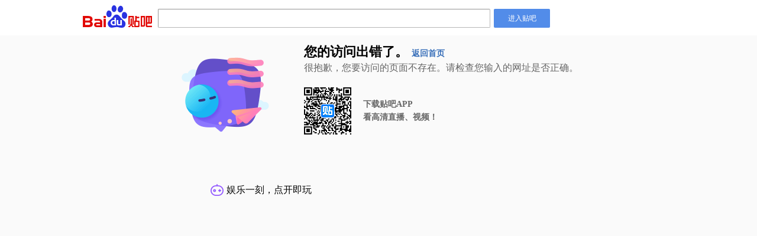

--- FILE ---
content_type: text/css
request_url: https://tb1.bdstatic.com/tb/common-main-static/css/common.b19081e2.css
body_size: 13777
content:
.tbm-status[data-v-36d475db]{--tbm-status-background:#fff;--tbm-status-span-color:rgba(0,0,0,0.5);--tbm-status-quit-color:#3e70ff;--tbm-status-quit-background:rgba(62,112,255,0.1);--tbm-status-width:100%;--tbm-status-height:100%;--tbm-status-loadding-top:50%;--tbm-status-loadding-height:120px;--tbm-status-top:16%;--tbm-status-emotion-height:144px;--tbm-status-tip-font-size:16px;--tbm-status-tip-margin-top:32px;--tbm-status-quit-width:256px;--tbm-status-quit-height:40px;--tbm-status-quit-font-size:16px;--tbm-status-quit-margin-top:20px;width:var(--tbm-status-width);height:var(--tbm-status-height);background:var(--tbm-status-background)}.darkmode .tbm-status[data-v-36d475db]{--tbm-status-background:#141414}.nightmode .tbm-status[data-v-36d475db]{--tbm-status-background:#272729}.darkmode .tbm-status[data-v-36d475db],.nightmode .tbm-status[data-v-36d475db]{--tbm-status-span-color:hsla(0,0%,100%,0.5)}.darkmode .tbm-status[data-v-36d475db]{--tbm-status-quit-color:#547fff}.nightmode .tbm-status[data-v-36d475db]{--tbm-status-quit-color:#355dd4}.darkmode .tbm-status[data-v-36d475db],.nightmode .tbm-status[data-v-36d475db]{--tbm-status-quit-background:rgba(62,112,255,0.1)}.tbm-status .tbm-status-loading[data-v-36d475db]{position:relative;top:var(--tbm-status-loadding-top);left:50%;height:var(--tbm-status-loadding-height);-webkit-transform:translate(-50%,-50%);transform:translate(-50%,-50%)}.tbm-status .tbm-status-img[data-v-36d475db]{position:relative;top:var(--tbm-status-top);left:50%;display:block;height:var(--tbm-status-emotion-height);-webkit-transform:translateX(-50%);transform:translateX(-50%)}.tbm-status .tbm-status-span[data-v-36d475db]{position:relative;top:var(--tbm-status-top);display:block;margin-top:var(--tbm-status-tip-margin-top);color:var(--tbm-status-span-color);font-size:var(--tbm-status-tip-font-size);text-align:center;color:rgba(0,0,0,.5)}.darkmode .tbm-status .tbm-status-span[data-v-36d475db],.nightmode .tbm-status .tbm-status-span[data-v-36d475db]{color:hsla(0,0%,100%,.5)}.tbm-status .tbm-status-quit[data-v-36d475db]{position:relative;top:var(--tbm-status-top);left:50%;width:var(--tbm-status-quit-width);height:var(--tbm-status-quit-height);margin-top:var(--tbm-status-quit-margin-top);border-radius:-webkit-calc(var(--tbm-status-quit-height)/2);border-radius:calc(var(--tbm-status-quit-height)/2);background:var(--tbm-status-quit-background);color:var(--tbm-status-quit-color);font-size:var(--tbm-status-quit-font-size);line-height:var(--tbm-status-quit-height);letter-spacing:0;text-align:center;-webkit-transform:translateX(-50%);transform:translateX(-50%)}.tbm-dialog-wrapper[data-v-0b218bf8]{--tbm-dialog-wrapper-background:rgba(0,0,0,0.65);--tbm-dialog-container-background:#fff;--tbm-dialog-title-color:#141414;--tbm-dialog-body-color:#8f8e94;--tbm-dialog-footer-cancel-btn-color:#141414;--tbm-dialog-footer-cancel-btn-border-color:rgba(40,40,41,0.15);--tbm-dialog-footer-confirm-btn-color:#335acc;--tbm-dialog-footer-confirm-btn-border-color:#335acc;--tbm-dialog-container-width:274px;--tbm-dialog-container-height:174px;--tbm-dialog-container-padding:0 24px;--tbm-dialog-container-border:none;--tbm-dialog-container-border-radius:12px;--tmb-dialog-title-margin:28px 0 0;--tbm-dialog-title-font-size:17px;--tbm-dialog-body-font-size:15px;--tmb-dialog-body-margin:21px 0;--tbm-dialog-footer-padding:0 0 24px;--tbm-dialog-footer-btn-one-width:190px;--tbm-dialog-footer-btn-tow-width:131px;--tbm-dialog-footer-btn-height:37px;--tbm-dialog-footer-btn-border:0.5px solid;--tbm-dialog-footer-btn-border-color:0.5px solid;--tbm-dialog-footer-btn-border-radius:20px;--tbm-dialog-footer-cancel-bg:transparent;--tbm-dialog-footer-confirm-bg:transparent;--tbm-dialog-footer-font-size:15px;--tbm-dialog-zindex:900;position:fixed;top:0;right:0;bottom:0;left:0;z-index:var(--tbm-dialog-zindex);background:var(--tbm-dialog-wrapper-background)}.darkmode .tbm-dialog-wrapper[data-v-0b218bf8],.nightmode .tbm-dialog-wrapper[data-v-0b218bf8]{--tbm-dialog-wrapper-background:rgba(0,0,0,0.65)}.darkmode .tbm-dialog-wrapper[data-v-0b218bf8]{--tbm-dialog-container-background:#141414}.nightmode .tbm-dialog-wrapper[data-v-0b218bf8]{--tbm-dialog-container-background:#272729}.darkmode .tbm-dialog-wrapper[data-v-0b218bf8]{--tbm-dialog-title-color:hsla(0,0%,100%,0.9)}.nightmode .tbm-dialog-wrapper[data-v-0b218bf8]{--tbm-dialog-title-color:hsla(0,0%,100%,0.75)}.darkmode .tbm-dialog-wrapper[data-v-0b218bf8]{--tbm-dialog-body-color:hsla(0,0%,100%,0.65)}.nightmode .tbm-dialog-wrapper[data-v-0b218bf8]{--tbm-dialog-body-color:hsla(0,0%,100%,0.5)}.darkmode .tbm-dialog-wrapper[data-v-0b218bf8]{--tbm-dialog-footer-cancel-btn-color:hsla(0,0%,100%,0.9)}.nightmode .tbm-dialog-wrapper[data-v-0b218bf8]{--tbm-dialog-footer-cancel-btn-color:hsla(0,0%,100%,0.75)}.darkmode .tbm-dialog-wrapper[data-v-0b218bf8],.nightmode .tbm-dialog-wrapper[data-v-0b218bf8]{--tbm-dialog-footer-cancel-btn-border-color:hsla(0,0%,100%,0.25)}.darkmode .tbm-dialog-wrapper[data-v-0b218bf8]{--tbm-dialog-footer-confirm-btn-color:#4463e3}.nightmode .tbm-dialog-wrapper[data-v-0b218bf8]{--tbm-dialog-footer-confirm-btn-color:#354ba3}.darkmode .tbm-dialog-wrapper[data-v-0b218bf8]{--tbm-dialog-footer-confirm-btn-border-color:#4463e3}.nightmode .tbm-dialog-wrapper[data-v-0b218bf8]{--tbm-dialog-footer-confirm-btn-border-color:#354ba3}.tbm-dialog-wrapper .tbm-dialog-container[data-v-0b218bf8]{position:fixed;top:50%;left:50%;display:-webkit-box;display:-webkit-flex;display:-ms-flexbox;display:flex;-webkit-box-orient:vertical;-webkit-box-direction:normal;-webkit-flex-direction:column;-ms-flex-direction:column;flex-direction:column;width:var(--tbm-dialog-container-width);padding:var(--tbm-dialog-container-padding);border:var(--tbm-dialog-container-border);border-radius:var(--tbm-dialog-container-border-radius);background:var(--tbm-dialog-container-background);pointer-events:auto;-webkit-transform:translate(-50%,-50%);transform:translate(-50%,-50%)}.tbm-dialog-wrapper .tbm-dialog-container .title[data-v-0b218bf8]{margin:var(--tmb-dialog-title-margin);color:var(--tbm-dialog-title-color);font-size:var(--tbm-dialog-title-font-size);line-height:var(--tbm-dialog-title-font-size);letter-spacing:0;text-align:center}.tbm-dialog-wrapper .tbm-dialog-container .tbm-dialog-body[data-v-0b218bf8]{display:-webkit-box;display:-webkit-flex;display:-ms-flexbox;display:flex;-webkit-box-orient:vertical;-webkit-box-direction:normal;-webkit-flex-direction:column;-ms-flex-direction:column;flex-direction:column;-webkit-box-align:center;-webkit-align-items:center;-ms-flex-align:center;align-items:center;margin:var(--tmb-dialog-body-margin);color:var(--tbm-dialog-body-color);font-size:var(--tbm-dialog-body-font-size);word-break:break-all}.tbm-dialog-wrapper .tbm-dialog-container .footer[data-v-0b218bf8]{display:-webkit-box;display:-webkit-flex;display:-ms-flexbox;display:flex;width:100%;padding:var(--tbm-dialog-footer-padding)}.tbm-dialog-wrapper .tbm-dialog-container .footer.one-display[data-v-0b218bf8]{-webkit-justify-content:space-around;-ms-flex-pack:distribute;justify-content:space-around}.tbm-dialog-wrapper .tbm-dialog-container .footer.tow-display[data-v-0b218bf8]{-webkit-box-pack:justify;-webkit-justify-content:space-between;-ms-flex-pack:justify;justify-content:space-between}.tbm-dialog-wrapper .tbm-dialog-container .footer .cancel[data-v-0b218bf8],.tbm-dialog-wrapper .tbm-dialog-container .footer .confirm[data-v-0b218bf8]{-webkit-box-sizing:border-box;box-sizing:border-box;height:var(--tbm-dialog-footer-btn-height);border:var(--tbm-dialog-footer-btn-border);border-radius:var(--tbm-dialog-footer-btn-border-radius);background-color:transparent;outline:none;font-size:var(--tbm-dialog-footer-font-size);text-align:center;-webkit-user-select:none;-moz-user-select:none;-ms-user-select:none;user-select:none;-webkit-touch-callout:none;-webkit-tap-highlight-color:rgba(0,0,0,0);-webkit-tap-highlight-color:transparent}.tbm-dialog-wrapper .tbm-dialog-container .footer .cancel.one-btn[data-v-0b218bf8],.tbm-dialog-wrapper .tbm-dialog-container .footer .confirm.one-btn[data-v-0b218bf8]{width:var(--tbm-dialog-footer-btn-one-width)}.tbm-dialog-wrapper .tbm-dialog-container .footer .cancel.tow-btn[data-v-0b218bf8],.tbm-dialog-wrapper .tbm-dialog-container .footer .confirm.tow-btn[data-v-0b218bf8]{width:var(--tbm-dialog-footer-btn-tow-width)}.tbm-dialog-wrapper .tbm-dialog-container .footer .cancel .loading[data-v-0b218bf8],.tbm-dialog-wrapper .tbm-dialog-container .footer .confirm .loading[data-v-0b218bf8]{width:20px;height:20px}.tbm-dialog-wrapper .tbm-dialog-container .footer .cancel[data-v-0b218bf8]{border-color:var(--tbm-dialog-footer-cancel-btn-border-color);background:var(--tbm-dialog-footer-cancel-bg);color:var(--tbm-dialog-footer-cancel-btn-color)}.tbm-dialog-wrapper .tbm-dialog-container .footer .confirm[data-v-0b218bf8]{border-color:var(--tbm-dialog-footer-confirm-btn-border-color);background:var(--tbm-dialog-footer-confirm-bg);color:var(--tbm-dialog-footer-confirm-btn-color)}.tbm-dialog-wrapper .tbm-dialog-container .footer .lock-click[data-v-0b218bf8]{pointer-events:none}.tbm-dialog-fade-enter-active[data-v-0b218bf8]{-webkit-animation:tbm-dialog-fade-in-data-v-0b218bf8 .3s;animation:tbm-dialog-fade-in-data-v-0b218bf8 .3s}.tbm-dialog-fade-leave-active[data-v-0b218bf8]{-webkit-animation:tbm-dialog-fade-out-data-v-0b218bf8 .3s;animation:tbm-dialog-fade-out-data-v-0b218bf8 .3s}@-webkit-keyframes tbm-dialog-fade-in-data-v-0b218bf8{0%{opacity:0;-webkit-transform:translate3d(0,-20px,0);transform:translate3d(0,-20px,0)}to{opacity:1;-webkit-transform:translateZ(0);transform:translateZ(0)}}@keyframes tbm-dialog-fade-in-data-v-0b218bf8{0%{opacity:0;-webkit-transform:translate3d(0,-20px,0);transform:translate3d(0,-20px,0)}to{opacity:1;-webkit-transform:translateZ(0);transform:translateZ(0)}}@-webkit-keyframes tbm-dialog-fade-out-data-v-0b218bf8{0%{opacity:1;-webkit-transform:translateZ(0);transform:translateZ(0)}to{opacity:0;-webkit-transform:translate3d(0,-20px,0);transform:translate3d(0,-20px,0)}}@keyframes tbm-dialog-fade-out-data-v-0b218bf8{0%{opacity:1;-webkit-transform:translateZ(0);transform:translateZ(0)}to{opacity:0;-webkit-transform:translate3d(0,-20px,0);transform:translate3d(0,-20px,0)}}.tbm-navigation-item__back[data-v-93938602],.tbm-navigation-item__share[data-v-8f18fed6]{font-size:40px}.tbm-navigation-item[data-v-9b0bfa8a]{display:-webkit-box;display:-webkit-flex;display:-ms-flexbox;display:flex;-webkit-box-align:center;-webkit-align-items:center;-ms-flex-align:center;align-items:center;-webkit-box-pack:justify;-webkit-justify-content:space-between;-ms-flex-pack:justify;justify-content:space-between}.tbm-navigation[data-v-46e75a9c]{--tb-components-navigation-background:#fff;--tb-components-navigation-title-color:#141414;--tb-components-navigation-immerse-title-color:#fff;--tb-components-navigation-height:0.44rem;--tb-components-navigation-zindex:100;--tb-components-navigation-padding-rihgt-left:0.08rem;--tb-components-navigation-font-size:0.17rem;position:fixed;top:0;left:0;z-index:var(--tb-components-navigation-zindex);-webkit-box-sizing:border-box;box-sizing:border-box;width:100%;padding-top:.44rem;padding-right:var(--tb-components-navigation-padding-rihgt-left);padding-left:var(--tb-components-navigation-padding-rihgt-left);color:var(--tb-components-navigation-title-color);font-size:var(--tb-components-navigation-font-size);-webkit-transition:.2s;transition:.2s;-webkit-tap-highlight-color:rgba(0,0,0,0);-webkit-tap-highlight-color:transparent}.darkmode .tbm-navigation[data-v-46e75a9c]{--tb-components-navigation-background:#1f1f1f}.nightmode .tbm-navigation[data-v-46e75a9c]{--tb-components-navigation-background:#313133}.darkmode .tbm-navigation[data-v-46e75a9c]{--tb-components-navigation-title-color:hsla(0,0%,100%,0.9)}.nightmode .tbm-navigation[data-v-46e75a9c]{--tb-components-navigation-title-color:hsla(0,0%,100%,0.75)}.darkmode .tbm-navigation[data-v-46e75a9c]{--tb-components-navigation-immerse-title-color:hsla(0,0%,100%,0.9)}.nightmode .tbm-navigation[data-v-46e75a9c]{--tb-components-navigation-immerse-title-color:hsla(0,0%,100%,0.85)}.tbm-navigation-box[data-v-46e75a9c]{position:relative;z-index:1;height:var(--tb-components-navigation-height);line-height:var(--tb-components-navigation-height)}.tbm-navigation-background[data-v-46e75a9c]{position:absolute;top:0;right:0;bottom:0;left:0;z-index:0;background:var(--tb-components-navigation-background)}.tbm-navigation-left[data-v-46e75a9c]{position:absolute;top:2px;left:-2px;z-index:2}.tbm-navigation-right[data-v-46e75a9c]{position:absolute;top:1px;right:-2px;z-index:2}.tbm-navigation-middle[data-v-46e75a9c]{position:absolute;right:0;left:0}.tbm-navigation-middle .tbm-navigation-title[data-v-46e75a9c],.tbm-navigation-middle[data-v-46e75a9c]{height:var(--tb-components-navigation-height);line-height:var(--tb-components-navigation-height);text-align:center}.tbm-navigation-middle .tbm-navigation-title[data-v-46e75a9c]{position:relative;top:-.5px;display:-webkit-box;display:-webkit-flex;display:-ms-flexbox;display:flex;display:inline-block;overflow:hidden;max-width:2.8rem;font-size:var(--tb-components-navigation-font-size);text-overflow:ellipsis;white-space:nowrap}.tbm-navigation-bottom[data-v-46e75a9c],.tbm-navigation-top[data-v-46e75a9c]{position:relative;z-index:1}.tbm-navigation-immerse[data-v-46e75a9c]{color:var(--tb-components-navigation-immerse-title-color)}.tbm-navigation-active .navigation-title[data-v-46e75a9c],.tbm-navigation-active[data-v-46e75a9c]{color:var(--tb-components-navigation-title-color)}.tbm-switch[data-v-2a304db6]{--tb-components-switch-off:#f3f2f5;--tb-components-switch-on:#3e70ff;--tb-components-switch-btn:#fff;position:relative;display:inline-block;-webkit-box-sizing:border-box;box-sizing:border-box;width:.48rem;height:.28rem;cursor:pointer;-webkit-tap-highlight-color:rgba(0,0,0,0);border-radius:20px}.darkmode .tbm-switch[data-v-2a304db6]{--tb-components-switch-off:#292929}.nightmode .tbm-switch[data-v-2a304db6]{--tb-components-switch-off:#3b3b3d}.darkmode .tbm-switch[data-v-2a304db6]{--tb-components-switch-on:#547fff}.nightmode .tbm-switch[data-v-2a304db6]{--tb-components-switch-on:#355dd4}.darkmode .tbm-switch[data-v-2a304db6]{--tb-components-switch-btn:hsla(0,0%,100%,0.9)}.nightmode .tbm-switch[data-v-2a304db6]{--tb-components-switch-btn:hsla(0,0%,100%,0.85)}.tbm-switch[data-v-2a304db6]:before{content:" ";position:absolute;top:0;left:0;width:.48rem;height:.28rem;border-radius:20px;background:var(--tb-components-switch-off);-webkit-transition:-webkit-transform .35s cubic-bezier(.45,1,.4,1);transition:-webkit-transform .35s cubic-bezier(.45,1,.4,1);transition:transform .35s cubic-bezier(.45,1,.4,1);transition:transform .35s cubic-bezier(.45,1,.4,1),-webkit-transform .35s cubic-bezier(.45,1,.4,1)}.tbm-switch[data-v-2a304db6]:after{content:" ";position:absolute;top:50%;left:.02rem;width:.24rem;height:.24rem;margin-top:-25%;background:var(--tb-components-switch-btn);-webkit-box-shadow:0 .01rem .03rem rgba(0,0,0,.4);box-shadow:0 .01rem .03rem rgba(0,0,0,.4);-webkit-transition:-webkit-transform .35s cubic-bezier(.4,.4,.25,1.35);transition:-webkit-transform .35s cubic-bezier(.4,.4,.25,1.35);transition:transform .35s cubic-bezier(.4,.4,.25,1.35);transition:transform .35s cubic-bezier(.4,.4,.25,1.35),-webkit-transform .35s cubic-bezier(.4,.4,.25,1.35);border-radius:20px}.tbm-switch.tbm-switch-on[data-v-2a304db6]:before{background:var(--tb-components-switch-on)}.tbm-switch.tbm-switch-on[data-v-2a304db6]:after{-webkit-transform:translateX(.2rem);transform:translateX(.2rem)}.tbm-infinite-scroll[data-v-2a7ec82a]{padding-bottom:.1rem;font-size:.13rem;line-height:.6rem;text-align:center;color:#8f8e94}.darkmode .tbm-infinite-scroll[data-v-2a7ec82a]{color:hsla(0,0%,100%,.65)}.nightmode .tbm-infinite-scroll[data-v-2a7ec82a]{color:hsla(0,0%,100%,.5)}.tbm-pull-info[data-v-2a7ec82a]{position:absolute;top:0;display:-webkit-box;display:-ms-flexbox;display:flex;display:-webkit-flex;-webkit-align-items:center;-webkit-box-align:center;-ms-flex-align:center;align-items:center;-webkit-justify-content:center;-webkit-box-pack:center;-ms-flex-pack:center;justify-content:center;width:100%;height:.6rem}.tbm-loading-img[data-v-2a7ec82a]{width:.5rem;height:.5rem}.tbm-infinite-scroll-pull-refresh[data-v-2a7ec82a]{position:relative;overflow-y:auto;height:100%}.tbm-infinite-scroll-pull-refresh[data-v-2a7ec82a]::-webkit-scrollbar{display:none}.tbm-slot-container[data-v-2a7ec82a]{overflow-y:auto;height:100%}.tbm-toast[data-v-55a4d4ee]{--tbm-toast-background:rgba(0,0,0,0.65);--tbm-toast-message-color:#fff;--tbm-toast-icon-color:#fff;--tbm-toast-icon-width:40px;--tbm-toast-icon-height:40px;--tbm-toast-img-width:42px;--tbm-toast-img-height:42px;--tbm-toast-message-font-size:13px;--tmb-toast-zIndex:1000;position:fixed;left:50%;top:50%;-webkit-transform:translate(-50%,-50%);transform:translate(-50%,-50%);border-radius:12px;min-width:106px;padding:13px;display:-webkit-box;display:-webkit-flex;display:-ms-flexbox;display:flex;-webkit-box-orient:vertical;-webkit-box-direction:normal;-webkit-flex-direction:column;-ms-flex-direction:column;flex-direction:column;-webkit-box-align:center;-webkit-align-items:center;-ms-flex-align:center;align-items:center;-webkit-box-pack:center;-webkit-justify-content:center;-ms-flex-pack:center;justify-content:center;z-index:var(--tmb-toast-zIndex);background:var(--tbm-toast-background)}.darkmode .tbm-toast[data-v-55a4d4ee],.nightmode .tbm-toast[data-v-55a4d4ee]{--tbm-toast-background:rgba(0,0,0,0.65)}.darkmode .tbm-toast[data-v-55a4d4ee]{--tbm-toast-message-color:hsla(0,0%,100%,0.9)}.nightmode .tbm-toast[data-v-55a4d4ee]{--tbm-toast-message-color:hsla(0,0%,100%,0.85)}.darkmode .tbm-toast[data-v-55a4d4ee]{--tbm-toast-icon-color:hsla(0,0%,100%,0.9)}.nightmode .tbm-toast[data-v-55a4d4ee]{--tbm-toast-icon-color:hsla(0,0%,100%,0.85)}.tbm-toast img[data-v-55a4d4ee]{display:block;width:var(--tbm-toast-img-width);height:var(--tbm-toast-img-height)}.tbm-toast .tbm-toast-message[data-v-55a4d4ee]{font-size:var(--tbm-toast-message-font-size);color:var(--tbm-toast-message-color);text-align:center;min-width:106px}.tbm-toast .tbm-toast-message.max-width[data-v-55a4d4ee]{max-width:106px}.tbm-toast .tbm-toast-icon[data-v-55a4d4ee]{display:inline-block;width:var(--tbm-toast-icon-width);height:var(--tbm-toast-icon-height);line-height:0;margin-bottom:10px;color:var(--tbm-toast-icon-color)}.toast-fade-enter-active[data-v-55a4d4ee],.toast-fade-leave-active[data-v-55a4d4ee]{-webkit-transition:opacity .5s;transition:opacity .5s}.toast-fade-enter[data-v-55a4d4ee],.toast-fade-leave-to[data-v-55a4d4ee]{opacity:0}.tbm-lazy-image[data-v-87dc2e44]{position:relative;overflow:hidden}img[lazy=loading][data-v-87dc2e44]{background-position:50%;background-size:.3rem .3rem;background-repeat:no-repeat;background-color:#f3f2f5}.darkmode img[lazy=loading][data-v-87dc2e44]{background-color:#292929}.nightmode img[lazy=loading][data-v-87dc2e44]{background-color:#3b3b3d}.tbm-lazy-image-box[data-v-87dc2e44]{position:absolute;top:0;left:0;overflow:hidden;width:100%;height:100%}.tbm-lazy-image-box .img[data-v-87dc2e44]{-o-object-fit:cover;object-fit:cover;-o-object-position:center;object-position:center}.head-line[data-v-eb062c0e]{display:-webkit-inline-box;display:-webkit-inline-flex;display:-ms-inline-flexbox;display:inline-flex;-webkit-box-pack:justify;-webkit-justify-content:space-between;-ms-flex-pack:justify;justify-content:space-between;width:100%;margin-top:.14rem}.head-line .left-box[data-v-eb062c0e],.head-line[data-v-eb062c0e]{-webkit-box-align:center;-webkit-align-items:center;-ms-flex-align:center;align-items:center}.head-line .left-box[data-v-eb062c0e]{display:-webkit-box;display:-webkit-flex;display:-ms-flexbox;display:flex;-webkit-box-pack:start;-webkit-justify-content:flex-start;-ms-flex-pack:start;justify-content:flex-start}.head-line .left-box .avatar[data-v-eb062c0e]{position:relative;-webkit-box-flex:0;-webkit-flex:none;-ms-flex:none;flex:none;-webkit-box-sizing:border-box;box-sizing:border-box;width:.36rem;height:.36rem;margin-right:.08rem}.head-line .left-box .avatar .avatar-img[data-v-eb062c0e]{border-radius:50%}@media (-webkit-min-device-pixel-ratio:2){.head-line .left-box .avatar .avatar-img[data-v-eb062c0e]:after{border-radius:50%}}@media (-webkit-min-device-pixel-ratio:3){.head-line .left-box .avatar .avatar-img[data-v-eb062c0e]:after{border-radius:50%}}.head-line .left-box .avatar .avatar-img[data-v-eb062c0e]:after{border-radius:50%}.head-line .left-box .avatar .pendant[data-v-eb062c0e]{position:absolute;top:0;left:0;z-index:100;width:100%;height:100%;-webkit-transform:scale(1.33);transform:scale(1.33)}.head-line .left-box .avatar .icon[data-v-eb062c0e]{position:absolute;bottom:0;left:.22rem;z-index:100;width:.15rem;height:.15rem}.head-line .left-box .avatar .icon svg[data-v-eb062c0e]{width:100%;height:100%}.head-line .left-box .head-info[data-v-eb062c0e]{position:relative;overflow:hidden}.head-line .left-box .head-info .name-info[data-v-eb062c0e]{display:-webkit-box;display:-webkit-flex;display:-ms-flexbox;display:flex;-webkit-box-align:center;-webkit-align-items:center;-ms-flex-align:center;align-items:center;overflow:hidden}.head-line .left-box .head-info .icon_tshow[data-v-eb062c0e]{display:inline-block;width:.16rem;height:.16rem;margin:0 .03rem .01rem 0}.head-line .left-box .head-info .head-name[data-v-eb062c0e]{display:inline;overflow:hidden;max-width:2.5rem;font-weight:400;font-size:.15rem;line-height:.23rem;text-align:left;text-overflow:ellipsis;white-space:nowrap}.head-line .left-box .head-info .head-name.vip[data-v-eb062c0e]{color:#ff392b}.darkmode .head-line .left-box .head-info .head-name.vip[data-v-eb062c0e]{color:#ff4c40}.nightmode .head-line .left-box .head-info .head-name.vip[data-v-eb062c0e]{color:#d42f24}.head-line .left-box .head-info .icon_tshows[data-v-eb062c0e]{display:inline-block;width:.14rem;height:.14rem;margin:0 0 .01rem .04rem}.head-line .left-box .head-info .tbm-user-name-growth[data-v-eb062c0e]{display:inline-block;width:.22rem;height:.15rem;margin:0 .04rem .01rem .04rem}.head-line .left-box .head-info .tbm-user-name-growth svg[data-v-eb062c0e]{width:100%;height:100%}.head-line .left-box .head-info .desc-info[data-v-eb062c0e]{display:-webkit-box;display:-webkit-flex;display:-ms-flexbox;display:flex;-webkit-box-align:center;-webkit-align-items:center;-ms-flex-align:center;align-items:center;overflow:hidden;max-width:3.32rem;font-size:.12rem;line-height:.18rem;text-overflow:ellipsis;white-space:nowrap;color:#a3a2a8}.darkmode .head-line .left-box .head-info .desc-info[data-v-eb062c0e]{color:hsla(0,0%,100%,.5)}.nightmode .head-line .left-box .head-info .desc-info[data-v-eb062c0e]{color:hsla(0,0%,100%,.35)}.head-line .left-box .head-info .small-desc-info[data-v-eb062c0e]{max-width:2.7rem}.head-line .left-box .head-info .agree-num[data-v-eb062c0e],.head-line .left-box .head-info .post-num[data-v-eb062c0e]{margin-right:.08rem}.head-line .left-box .head-info .desc-num[data-v-eb062c0e]{overflow:hidden;text-overflow:ellipsis}.head-line .follow-person-btn[data-v-eb062c0e]{display:-webkit-box;display:-webkit-flex;display:-ms-flexbox;display:flex;-webkit-box-align:center;-webkit-align-items:center;-ms-flex-align:center;align-items:center;-webkit-box-pack:center;-webkit-justify-content:center;-ms-flex-pack:center;justify-content:center;width:.68rem;height:.29rem;border-radius:.16rem;background:#f4f2ff;font-size:.13rem;color:#335acc}.darkmode .head-line .follow-person-btn[data-v-eb062c0e]{color:#4463e3}.nightmode .head-line .follow-person-btn[data-v-eb062c0e]{color:#354ba3}.head-line .follow-person-btn span[data-v-eb062c0e]{position:relative;top:-.01rem;font-weight:700;font-size:.15rem;margin-right:4px}.head-line .more-btn[data-v-eb062c0e]{width:22px;height:22px;background-image:url([data-uri]);background-position:50%;background-size:contain;background-repeat:no-repeat;color:#cdcbd4}.darkmode .head-line .more-btn[data-v-eb062c0e]{color:hsla(0,0%,100%,.4)}.nightmode .head-line .more-btn[data-v-eb062c0e]{color:hsla(0,0%,100%,.25)}.no-select[data-v-cdfa298a]{-webkit-user-select:none;-moz-user-select:none;-ms-user-select:none;user-select:none;-webkit-touch-callout:none;-webkit-tap-highlight-color:rgba(0,0,0,0);-webkit-tap-highlight-color:transparent}.audio[data-v-cdfa298a]{display:-webkit-box;display:-webkit-flex;display:-ms-flexbox;display:flex;-webkit-box-align:center;-webkit-align-items:center;-ms-flex-align:center;align-items:center;-webkit-box-pack:justify;-webkit-justify-content:space-between;-ms-flex-pack:justify;justify-content:space-between;-webkit-box-sizing:border-box;box-sizing:border-box;width:157px;height:32px;padding:0 10px 0 8px;border:1.5px solid;border-radius:8px;font-size:0;color:#335acc;border-color:#3e70ff;background-color:#fff}.darkmode .audio[data-v-cdfa298a]{color:#4463e3}.nightmode .audio[data-v-cdfa298a]{color:#354ba3}.darkmode .audio[data-v-cdfa298a]{border-color:#547fff}.nightmode .audio[data-v-cdfa298a]{border-color:#355dd4}.darkmode .audio[data-v-cdfa298a]{background-color:#141414}.nightmode .audio[data-v-cdfa298a]{background-color:#272729}.audio .icon[data-v-cdfa298a]{width:16px;height:16px}.audio .icon[data-v-cdfa298a],.audio .voice-process[data-v-cdfa298a]{display:-webkit-box;display:-webkit-flex;display:-ms-flexbox;display:flex}.audio .voice-process[data-v-cdfa298a]{-webkit-box-flex:1;-webkit-flex:1;-ms-flex:1;flex:1;-webkit-box-align:center;-webkit-align-items:center;-ms-flex-align:center;align-items:center;-webkit-box-pack:center;-webkit-justify-content:center;-ms-flex-pack:center;justify-content:center}.audio .voice-process .process-img[data-v-cdfa298a]{width:60px;height:14px;background-position:50%;background-size:cover;background-repeat:no-repeat}.audio .voice-process .process-img-gif[data-v-cdfa298a]{background-image:url(//tb2.bdstatic.com/tb/common-main-static/img/icon-audio-float.46052b7c.gif)}.audio .audio-time[data-v-cdfa298a]{width:20px;font-size:12px;text-align:center}.long-audio[data-v-cdfa298a]{width:220px}.media-wrapper[data-v-5602e28e]{position:relative}.item-video-cover[data-v-5602e28e]{position:absolute;top:0;left:0;height:100%;border-radius:.08rem}.item-video-cover .item-video-disabled[data-v-5602e28e]{position:absolute;top:0;width:100%;height:100%;border-radius:8px;background:rgba(0,0,0,.3)}.item-video-btn[data-v-5602e28e]{position:absolute;top:50%;left:50%;display:-webkit-box;display:-webkit-flex;display:-ms-flexbox;display:flex;-webkit-box-orient:vertical;-webkit-box-direction:normal;-webkit-flex-direction:column;-ms-flex-direction:column;flex-direction:column;-webkit-box-align:center;-webkit-align-items:center;-ms-flex-align:center;align-items:center;-webkit-box-pack:center;-webkit-justify-content:center;-ms-flex-pack:center;justify-content:center;width:100%;-webkit-transform:translate(-50%,-50%);transform:translate(-50%,-50%)}.item-video-btn .icon-play[data-v-5602e28e]{width:.4rem;height:.4rem}.item-video-btn span[data-v-5602e28e]{font-size:.14rem;color:#fff}.darkmode .item-video-btn span[data-v-5602e28e]{color:hsla(0,0%,100%,.9)}.nightmode .item-video-btn span[data-v-5602e28e]{color:hsla(0,0%,100%,.85)}.duration-bg[data-v-5602e28e]{position:absolute;right:0;bottom:0;left:0;height:.5rem;border-radius:0 0 8px 8px;background-image:-webkit-gradient(linear,left top,left bottom,from(transparent),to(#000));background-image:-webkit-linear-gradient(top,transparent,#000);background-image:linear-gradient(180deg,transparent,#000);opacity:.26}.video-duration[data-v-5602e28e]{position:absolute;right:.12rem;bottom:.12rem;z-index:5;font-size:.12rem;text-align:right;color:#fff}.darkmode .video-duration[data-v-5602e28e]{color:hsla(0,0%,100%,.9)}.nightmode .video-duration[data-v-5602e28e]{color:hsla(0,0%,100%,.85)}.poll-box[data-v-a83d87fe]{overflow:auto;max-height:2.36rem;margin-top:.08rem;padding:.16rem .12rem;border-radius:.08rem;background:var(--poll-background-color)}.poll-box .title[data-v-a83d87fe]{color:var(--poll-title-text-color);font-weight:700;font-size:.17rem;line-height:.17rem}.poll-box .detail[data-v-a83d87fe]{padding:.08rem 0 .04rem 0;color:var(--poll-detail-text-color);font-size:.12rem}.poll-box .poll-item[data-v-a83d87fe]{-webkit-box-sizing:content-box;box-sizing:content-box;height:.4rem;margin-top:.12rem;padding:0 12px;border-radius:.04rem;background:var(--poll-item-background-color);color:var(--poll-item-text-color);font-size:.16rem;line-height:.4rem;text-align:center;--border-color:rgba(0,0,0,0.15)}.darkmode .poll-box .poll-item[data-v-a83d87fe],.nightmode .poll-box .poll-item[data-v-a83d87fe]{--border-color:hsla(0,0%,100%,0.15)}.poll-box .poll-item[data-v-a83d87fe]:after{border-color:var(--border-color);border-radius:.04rem}@media (-webkit-min-device-pixel-ratio:2){.poll-box .poll-item[data-v-a83d87fe]:after{border-radius:.08rem}}@media (-webkit-min-device-pixel-ratio:3){.poll-box .poll-item[data-v-a83d87fe]:after{border-radius:.12rem}}.poll-box .poll-item.is-multi-item[data-v-a83d87fe]{text-align:left}.poll-box .polled-box-list .poll-item[data-v-a83d87fe]{position:relative;text-align:left}.poll-box .polled-box-list .poll-item .poll-text[data-v-a83d87fe]{position:relative;z-index:2}.poll-box .polled-box-list .poll-item .poll-num[data-v-a83d87fe]{position:relative;z-index:2;float:right}.poll-box .polled-box-list .color-layer[data-v-a83d87fe]{position:absolute;top:0;right:0;bottom:0;left:0;height:100%;border-radius:.04rem 0 0 .04rem;background-color:#f3f2f5;-webkit-transition:all 1s;transition:all 1s}.darkmode .poll-box .polled-box-list .color-layer[data-v-a83d87fe]{background-color:#292929}.nightmode .poll-box .polled-box-list .color-layer[data-v-a83d87fe]{background-color:#3b3b3d}.poll-box .polled-box-list .is-polled-item[data-v-a83d87fe]{color:#3e70ff;--voted-border-color:#3e70ff}.darkmode .poll-box .polled-box-list .is-polled-item[data-v-a83d87fe]{color:#547fff}.nightmode .poll-box .polled-box-list .is-polled-item[data-v-a83d87fe]{color:#355dd4}.darkmode .poll-box .polled-box-list .is-polled-item[data-v-a83d87fe]{--voted-border-color:#547fff}.nightmode .poll-box .polled-box-list .is-polled-item[data-v-a83d87fe]{--voted-border-color:#355dd4}.poll-box .polled-box-list .is-polled-item[data-v-a83d87fe]:after{border-color:var(--voted-border-color)}.darkmode .poll-box .polled-box-list .is-polled-item .color-layer[data-v-a83d87fe],.nightmode .poll-box .polled-box-list .is-polled-item .color-layer[data-v-a83d87fe],.poll-box .polled-box-list .is-polled-item .color-layer[data-v-a83d87fe]{background-color:rgba(62,112,255,.1)}.poll-box .multi-poll-select-icon[data-v-a83d87fe]{position:relative;top:.03rem;color:#cdcbd4;font-size:.18rem;width:.18rem;height:.18rem;z-index:2;float:right}.darkmode .poll-box .multi-poll-select-icon[data-v-a83d87fe]{color:hsla(0,0%,100%,.4)}.nightmode .poll-box .multi-poll-select-icon[data-v-a83d87fe]{color:hsla(0,0%,100%,.25)}.one-pic[data-v-76650b0c]{width:66.6666%}.media-many-pic[data-v-76650b0c]{position:relative;display:-webkit-box;display:-webkit-flex;display:-ms-flexbox;display:flex;-webkit-box-align:center;-webkit-align-items:center;-ms-flex-align:center;align-items:center}.media-many-pic div[data-v-76650b0c]{-webkit-box-flex:1;-webkit-flex:1;-ms-flex:1;flex:1;height:100%}.media-many-pic div[data-v-76650b0c]:not(:first-child){margin-left:.04rem}.media-many-pic.many-img-shadow div[data-v-76650b0c]{position:relative}.media-many-pic.many-img-shadow>div>div[data-v-76650b0c]:before{content:"";position:absolute;z-index:10;display:block;width:100%;height:100%;background-color:rgba(0,0,0,.3)}.media-many-pic .first-pic-border div[data-v-76650b0c]{border-radius:.08rem 0 0 .08rem}@media (-webkit-min-device-pixel-ratio:2){.media-many-pic .first-pic-border div[data-v-76650b0c]:after{border-radius:.16rem 0 0 .16rem}}@media (-webkit-min-device-pixel-ratio:3){.media-many-pic .first-pic-border div[data-v-76650b0c]:after{border-radius:.24rem 0 0 .24rem}}.media-many-pic .first-pic-border div[data-v-76650b0c]:after{border-radius:.08rem 0 0 .08rem}.media-many-pic .middle-pic-border div[data-v-76650b0c],.media-many-pic .middle-pic-border div[data-v-76650b0c]:after{border-radius:0}.media-many-pic .last-pic-border div[data-v-76650b0c]{border-radius:0 .08rem .08rem 0}@media (-webkit-min-device-pixel-ratio:2){.media-many-pic .last-pic-border div[data-v-76650b0c]:after{border-radius:0 .16rem .16rem 0}}@media (-webkit-min-device-pixel-ratio:3){.media-many-pic .last-pic-border div[data-v-76650b0c]:after{border-radius:0 .24rem .24rem 0}}.media-many-pic .last-pic-border div[data-v-76650b0c]:after{border-radius:0 .08rem .08rem 0}.media-many-pic .rest-num-box[data-v-76650b0c]{position:absolute;right:.06rem;bottom:.06rem;width:.27rem;height:.2rem;border-radius:.1rem;background:rgba(0,0,0,.5);font-size:.12rem;line-height:.2rem;text-align:center;color:#fff}.darkmode .media-many-pic .rest-num-box[data-v-76650b0c]{color:hsla(0,0%,100%,.9)}.nightmode .media-many-pic .rest-num-box[data-v-76650b0c]{color:hsla(0,0%,100%,.85)}.origin-media-many-pic[data-v-76650b0c]{position:relative;display:-webkit-box;display:-webkit-flex;display:-ms-flexbox;display:flex;-webkit-flex-wrap:wrap;-ms-flex-wrap:wrap;flex-wrap:wrap;-webkit-box-align:center;-webkit-align-items:center;-ms-flex-align:center;align-items:center;-webkit-box-pack:start;-webkit-justify-content:flex-start;-ms-flex-pack:start;justify-content:flex-start;overflow:hidden;border-radius:.08rem}.origin-media-many-pic .origin-pic-wrap[data-v-76650b0c]{-webkit-box-flex:0;-webkit-flex:0 0 auto;-ms-flex:0 0 auto;flex:0 0 auto;width:-webkit-calc(33.33333% - .02667rem);width:calc(33.33333% - .02667rem);height:-webkit-calc(33.33333% - .02667rem);height:calc(33.33333% - .02667rem);margin-bottom:.04rem;border-radius:0}.origin-media-many-pic .origin-pic-wrap[data-v-76650b0c]:nth-child(3n+2){margin-right:.04rem;margin-left:.04rem}.origin-media-many-pic .origin-pic-wrap.last-line[data-v-76650b0c]{margin-bottom:-4px}.origin-media-many-pic .origin-pic-wrap div[data-v-76650b0c],.origin-media-many-pic .origin-pic-wrap div[data-v-76650b0c]:after{border-radius:0}.origin-media-many-pic .rest-num-box[data-v-76650b0c]{position:absolute;right:.06rem;bottom:.06rem;width:.27rem;height:.2rem;border-radius:.1rem;background:rgba(0,0,0,.5);font-size:.12rem;line-height:.2rem;text-align:center;color:#fff}.darkmode .origin-media-many-pic .rest-num-box[data-v-76650b0c]{color:hsla(0,0%,100%,.9)}.nightmode .origin-media-many-pic .rest-num-box[data-v-76650b0c]{color:hsla(0,0%,100%,.85)}.lottery-wrapper[data-v-14c47738]{margin-top:.08rem}.one-pic[data-v-14c47738]{position:relative;overflow:hidden;width:66.6666%;border-radius:.08rem}.lottery-many-pic[data-v-14c47738]{position:relative;display:-webkit-box;display:-webkit-flex;display:-ms-flexbox;display:flex;-webkit-box-align:center;-webkit-align-items:center;-ms-flex-align:center;align-items:center}.lottery-many-pic div[data-v-14c47738]{-webkit-box-flex:1;-webkit-flex:1;-ms-flex:1;flex:1;height:100%}.lottery-many-pic div[data-v-14c47738]:not(:first-child){margin-left:.04rem}.lottery-many-pic .first-pic-border[data-v-14c47738]{position:relative}.lottery-many-pic .first-pic-border .tbm-lazy-image[data-v-14c47738]{overflow:hidden;border-radius:.08rem 0 0 .08rem}@media (-webkit-min-device-pixel-ratio:2){.lottery-many-pic .first-pic-border .tbm-lazy-image[data-v-14c47738]:after{border-radius:.16rem 0 0 .16rem}}@media (-webkit-min-device-pixel-ratio:3){.lottery-many-pic .first-pic-border .tbm-lazy-image[data-v-14c47738]:after{border-radius:.24rem 0 0 .24rem}}.lottery-many-pic .first-pic-border .tbm-lazy-image[data-v-14c47738]:after{border-radius:.08rem 0 0 .08rem}.lottery-many-pic .first-pic-border .img-mask[data-v-14c47738]{border-radius:0 0 0 .08rem}.lottery-many-pic .middle-pic-border[data-v-14c47738]{position:relative}.lottery-many-pic .middle-pic-border div[data-v-14c47738],.lottery-many-pic .middle-pic-border div[data-v-14c47738]:after{border-radius:0}.lottery-many-pic .last-pic-border[data-v-14c47738]{position:relative}.lottery-many-pic .last-pic-border .tbm-lazy-image[data-v-14c47738]{border-radius:0 .08rem .08rem 0}@media (-webkit-min-device-pixel-ratio:2){.lottery-many-pic .last-pic-border .tbm-lazy-image[data-v-14c47738]:after{border-radius:0 .16rem .16rem 0}}@media (-webkit-min-device-pixel-ratio:3){.lottery-many-pic .last-pic-border .tbm-lazy-image[data-v-14c47738]:after{border-radius:0 .24rem .24rem 0}}.lottery-many-pic .last-pic-border .tbm-lazy-image[data-v-14c47738]:after{border-radius:0 .08rem .08rem 0}.lottery-many-pic .last-pic-border .img-mask[data-v-14c47738]{border-radius:0 0 .08rem 0}.img-mask[data-v-14c47738]{position:absolute;display:-webkit-box;display:-webkit-flex;display:-ms-flexbox;display:flex;-webkit-box-align:center;-webkit-align-items:center;-ms-flex-align:center;align-items:center;-webkit-box-pack:center;-webkit-justify-content:center;-ms-flex-pack:center;justify-content:center;width:100%;background:rgba(0,0,0,.45);font-size:.13rem;text-align:center;-webkit-backdrop-filter:blur(10px);backdrop-filter:blur(10px);color:#fff}.darkmode .img-mask[data-v-14c47738]{color:hsla(0,0%,100%,.9)}.nightmode .img-mask[data-v-14c47738]{color:hsla(0,0%,100%,.85)}.img-mask span[data-v-14c47738]{display:inline-block;white-space:nowrap}.img-mask .prize-num[data-v-14c47738]{margin-right:.14rem}.img-mask .prize-name[data-v-14c47738]{overflow:hidden;margin-left:.14rem;text-overflow:ellipsis}.img-mask .split-icon[data-v-14c47738]{margin:0 .02rem}.img-mask.single-mask[data-v-14c47738]{bottom:0;left:0;height:29px;line-height:29px}.img-mask.multi-mask[data-v-14c47738]{bottom:-.01rem;left:-.04rem;height:31px;line-height:31px}.bot-media .one-pic[data-v-52cbc222]{position:relative;width:66.6666%;border-radius:12px}.bot-media .one-pic.img-shadow[data-v-52cbc222]{overflow:hidden;width:100%;height:227px}.bot-media .one-pic .cover[data-v-52cbc222]{position:absolute;right:0;bottom:0;left:0;display:none;height:.75rem}.darkmode .one-pic .dark-cover[data-v-52cbc222],.darkmode .one-pic .night-cover[data-v-52cbc222],.defaultmode .one-pic .day-cover[data-v-52cbc222],.nightmode .one-pic .dark-cover[data-v-52cbc222],.nightmode .one-pic .night-cover[data-v-52cbc222]{display:block}.star-wrapper[data-v-eac33b48]{--star-width:14px;--star-height:14px;--star-gap:3.8px;--star-default-color:#e3e1eb;--star-light-color:#ffa32b;color:#ffa32b;display:-webkit-box;display:-webkit-flex;display:-ms-flexbox;display:flex}.darkmode .star-wrapper[data-v-eac33b48]{--star-default-color:hsla(0,0%,100%,0.35)}.nightmode .star-wrapper[data-v-eac33b48]{--star-default-color:hsla(0,0%,100%,0.15)}.darkmode .star-wrapper[data-v-eac33b48]{--star-light-color:#ffac40}.nightmode .star-wrapper[data-v-eac33b48]{--star-light-color:#d48724}.darkmode .star-wrapper[data-v-eac33b48]{color:#ffac40}.nightmode .star-wrapper[data-v-eac33b48]{color:#d48724}.star-wrapper .star-icon[data-v-eac33b48]{display:-webkit-box;display:-webkit-flex;display:-ms-flexbox;display:flex;width:var(--star-width);height:var(--star-height);margin-right:var(--star-gap);color:var(--star-default-color)}.star-wrapper .star-light[data-v-eac33b48]{color:var(--star-light-color)}.tb-richtext[data-v-49915215]{position:relative;display:-webkit-box;overflow:hidden;font-size:0;text-align:justify;text-overflow:ellipsis;-webkit-line-clamp:4;-webkit-box-orient:vertical}.tb-richtext .at[data-v-49915215],.tb-richtext .link[data-v-49915215],.tb-richtext .meme[data-v-49915215],.tb-richtext .smile[data-v-49915215],.tb-richtext .text[data-v-49915215],.tb-richtext .topic[data-v-49915215]{position:relative;display:inline;vertical-align:middle;font-size:.16rem;line-height:1.5;word-break:break-all}.tb-richtext .text[data-v-49915215]{display:inline}.tb-richtext .at-app[data-v-49915215],.tb-richtext .link-app[data-v-49915215],.tb-richtext .topic-app[data-v-49915215]{color:var(--thread-highlight-text-color)}.tb-richtext .star-wrap[data-v-49915215]{display:-webkit-inline-box;display:-webkit-inline-flex;display:-ms-inline-flexbox;display:inline-flex;-webkit-box-align:center;-webkit-align-items:center;-ms-flex-align:center;align-items:center}.tb-richtext .star-wrap .star-com[data-v-49915215]{--star-gap:0.018rem;-webkit-transform:translateY(.06rem);transform:translateY(.06rem)}.tb-richtext .star-wrap .star-transmit[data-v-49915215]{-webkit-transform:translateY(.01rem);transform:translateY(.01rem)}.tb-richtext .smile[data-v-49915215]{width:.17rem;height:.17rem}.tb-richtext .meme[data-v-49915215]{width:100%}.tb-richtext .link-icon[data-v-49915215],.tb-richtext .video-icon[data-v-49915215]{position:relative;top:.025rem;display:inline-block;margin-right:-3px;-webkit-transform:scale(.9);transform:scale(.9)}.tb-richtext .video-icon[data-v-49915215]{margin:0 .02rem}.title-richtext[data-v-49915215]{-webkit-line-clamp:2}.title-richtext .at[data-v-49915215],.title-richtext .link[data-v-49915215],.title-richtext .meme[data-v-49915215],.title-richtext .smile[data-v-49915215],.title-richtext .text[data-v-49915215],.title-richtext .topic[data-v-49915215]{font-weight:700;font-size:.17rem}.card-footer-new[data-v-66a29a9c]{display:-webkit-box;display:-webkit-flex;display:-ms-flexbox;display:flex;-webkit-box-align:center;-webkit-align-items:center;-ms-flex-align:center;align-items:center;-webkit-box-pack:center;-webkit-justify-content:center;-ms-flex-pack:center;justify-content:center;height:.46rem;color:var(--thread-footer-text-color);text-align:center}.card-footer-new.to-gray[data-v-66a29a9c]{color:#515154}.darkmode .card-footer-new.to-gray[data-v-66a29a9c]{color:hsla(0,0%,100%,.65)}.nightmode .card-footer-new.to-gray[data-v-66a29a9c]{color:hsla(0,0%,100%,.5)}.card-footer-new .infos[data-v-66a29a9c]{position:relative;display:-webkit-box;display:-webkit-flex;display:-ms-flexbox;display:flex;-webkit-box-flex:1;-webkit-flex:1;-ms-flex:1;flex:1;-webkit-box-align:center;-webkit-align-items:center;-ms-flex-align:center;align-items:center;-webkit-box-pack:center;-webkit-justify-content:center;-ms-flex-pack:center;justify-content:center;height:100%;line-height:1}.card-footer-new .infos[data-v-66a29a9c]:first-of-type{left:-.11rem}.card-footer-new .infos[data-v-66a29a9c]:last-of-type{right:-.11rem}.card-footer-new .infos .footer-icon[data-v-66a29a9c]{position:relative;width:.2rem;height:.2rem;margin-right:8px;font-size:.2rem;line-height:1}.card-footer-new .infos .footer-icon.locate[data-v-66a29a9c]{position:relative;top:-5px;left:-2px;font-size:30px}.card-footer-new .infos .footer-icon.have-agree[data-v-66a29a9c]{margin:0 .02rem -.03rem}.card-footer-new .infos .footer-num[data-v-66a29a9c]{font-size:14px;line-height:1}.card-footer-new .infos .agree-ani-wrapper[data-v-66a29a9c]{position:relative;display:-webkit-box;display:-webkit-flex;display:-ms-flexbox;display:flex;-webkit-box-align:center;-webkit-align-items:center;-ms-flex-align:center;align-items:center;height:100%}.card-footer-new .infos .active-footer-num-disAgree[data-v-66a29a9c]{position:relative;left:-.08rem}.card-footer-new .infos .active-footer-num-agree[data-v-66a29a9c]{color:#ff392b}.darkmode .card-footer-new .infos .active-footer-num-agree[data-v-66a29a9c]{color:#ff4c40}.nightmode .card-footer-new .infos .active-footer-num-agree[data-v-66a29a9c]{color:#d42f24}.card-footer-new .infos .agree-thumb-ani[data-v-66a29a9c]{width:.54rem;height:.54rem;margin:0 -.13rem 0}.card-footer-new .infos .agree-animation[data-v-66a29a9c]{position:absolute;bottom:.3rem;left:-2.76rem;z-index:100;width:4.14rem;height:2.3rem}.head-line[data-v-d6f11610]{--tbm-forum-header--forumname-top:0;-webkit-box-pack:justify;-webkit-justify-content:space-between;-ms-flex-pack:justify;justify-content:space-between;width:100%}.head-line .left-box[data-v-d6f11610],.head-line[data-v-d6f11610]{display:-webkit-box;display:-webkit-flex;display:-ms-flexbox;display:flex;-webkit-box-align:center;-webkit-align-items:center;-ms-flex-align:center;align-items:center}.head-line .left-box[data-v-d6f11610]{-webkit-box-pack:start;-webkit-justify-content:flex-start;-ms-flex-pack:start;justify-content:flex-start}.head-line .left-box .forum[data-v-d6f11610]{position:relative;-webkit-box-flex:0;-webkit-flex:none;-ms-flex:none;flex:none;-webkit-box-sizing:border-box;box-sizing:border-box;width:.36rem;height:.36rem;margin-right:.08rem}.head-line .left-box .forum .pendant[data-v-d6f11610]{position:absolute;top:0;left:0;z-index:100;width:100%;height:100%;-webkit-transform:scale(1.33);transform:scale(1.33)}.head-line .left-box .forum .icon[data-v-d6f11610]{position:absolute;bottom:0;left:.22rem;z-index:100;width:.15rem;height:.15rem}.head-line .left-box .forum .icon svg[data-v-d6f11610]{width:100%;height:100%}.head-line .left-box .forum img[data-v-d6f11610]{-webkit-box-sizing:border-box;box-sizing:border-box;width:100%;height:100%}.head-line .left-box .forum-img[data-v-d6f11610]{width:.36rem;height:.36rem;background-size:cover;background-repeat:no-repeat;-webkit-mask:url('data:image/svg+xml;utf8,<svg preserveAspectRatio="none" viewBox="0 0 200 200" xmlns="http://www.w3.org/2000/svg"><path d="M 0, 100 C 0, 23 23, 0 100, 0 S 200, 23 200, 100 177, 200 100, 200 0, 177 0, 100" fill="white"></path></svg>');mask:url('data:image/svg+xml;utf8,<svg preserveAspectRatio="none" viewBox="0 0 200 200" xmlns="http://www.w3.org/2000/svg"><path d="M 0, 100 C 0, 23 23, 0 100, 0 S 200, 23 200, 100 177, 200 100, 200 0, 177 0, 100" fill="white"></path></svg>');-webkit-mask-size:100% 100%;mask-size:100% 100%;-webkit-mask-image:url('data:image/svg+xml;utf8,<svg preserveAspectRatio="none" viewBox="0 0 200 200" xmlns="http://www.w3.org/2000/svg"><path d="M 0, 100 C 0, 23 23, 0 100, 0 S 200, 23 200, 100 177, 200 100, 200 0, 177 0, 100" fill="white"></path></svg>');border-radius:0;-webkit-box-shadow:inset 0 0 17px 17px rgba(0,0,0,.05);box-shadow:inset 0 0 17px 17px rgba(0,0,0,.05)}.head-line .left-box .head-info[data-v-d6f11610]{position:relative;overflow:hidden}.head-line .left-box .head-info .name-info[data-v-d6f11610]{position:relative;top:var(--tbm-forum-header--forumname-top);display:-webkit-box;display:-webkit-flex;display:-ms-flexbox;display:flex;-webkit-box-align:center;-webkit-align-items:center;-ms-flex-align:center;align-items:center;overflow:hidden}.head-line .left-box .head-info .forum-name[data-v-d6f11610]{display:inline;overflow:hidden;max-width:2.5rem;color:#141414;font-weight:400;font-size:.15rem;line-height:.23rem;text-align:left;text-overflow:ellipsis;white-space:nowrap}.darkmode .head-line .left-box .head-info .forum-name[data-v-d6f11610]{color:hsla(0,0%,100%,.9)}.nightmode .head-line .left-box .head-info .forum-name[data-v-d6f11610]{color:hsla(0,0%,100%,.75)}.head-line .left-box .head-info .forum-icon[data-v-d6f11610]{width:.16rem;height:.16rem;margin-left:4px}.head-line .left-box .head-info .desc-info[data-v-d6f11610]{display:-webkit-box;display:-webkit-flex;display:-ms-flexbox;display:flex;-webkit-box-align:center;-webkit-align-items:center;-ms-flex-align:center;align-items:center;overflow:hidden;max-width:3.32rem;font-size:.12rem;line-height:.18rem;text-overflow:ellipsis;white-space:nowrap;color:#a3a2a8}.darkmode .head-line .left-box .head-info .desc-info[data-v-d6f11610]{color:hsla(0,0%,100%,.5)}.nightmode .head-line .left-box .head-info .desc-info[data-v-d6f11610]{color:hsla(0,0%,100%,.35)}.head-line .left-box .head-info .small-desc-info[data-v-d6f11610]{max-width:2rem}.head-line .left-box .head-info .forum-desc[data-v-d6f11610]{overflow:hidden;max-width:2rem;text-overflow:ellipsis;white-space:nowrap}.head-line .left-box .head-info .follow-num[data-v-d6f11610],.head-line .left-box .head-info .forum-desc[data-v-d6f11610]{margin-right:.08rem}.head-line .left-box .head-info .forum-num[data-v-d6f11610]{overflow:hidden;text-overflow:ellipsis}.head-line .follow-btn[data-v-d6f11610]{display:-webkit-box;display:-webkit-flex;display:-ms-flexbox;display:flex;-webkit-box-align:center;-webkit-align-items:center;-ms-flex-align:center;align-items:center;-webkit-box-pack:center;-webkit-justify-content:center;-ms-flex-pack:center;justify-content:center;width:.68rem;height:.29rem;border-radius:.16rem;background:#f4f2ff;font-size:.13rem;color:#335acc}.darkmode .head-line .follow-btn[data-v-d6f11610]{color:#4463e3}.nightmode .head-line .follow-btn[data-v-d6f11610]{color:#354ba3}.has-bg[data-v-d6f11610]{-webkit-box-sizing:border-box;box-sizing:border-box;padding-top:.09rem;padding-bottom:.1rem;border-radius:.08rem;padding-left:12px;padding-right:12px}.darkmode .has-bg[data-v-d6f11610],.has-bg[data-v-d6f11610],.nightmode .has-bg[data-v-d6f11610]{background-color:rgba(62,112,255,.1)}.has-bg .follow-btn[data-v-d6f11610]{opacity:.75;background-color:#3e70ff;color:#fff}.darkmode .has-bg .follow-btn[data-v-d6f11610]{background-color:#547fff}.nightmode .has-bg .follow-btn[data-v-d6f11610]{background-color:#355dd4}.darkmode .has-bg .follow-btn[data-v-d6f11610]{color:hsla(0,0%,100%,.9)}.nightmode .has-bg .follow-btn[data-v-d6f11610]{color:hsla(0,0%,100%,.85)}.big-forum .left-box .forum[data-v-d6f11610]{width:.48rem;height:.48rem;margin-right:12px}.big-forum .left-box .head-info .name-info[data-v-d6f11610]{margin-bottom:.02rem}.big-forum .left-box .head-info .name-info .forum-name[data-v-d6f11610]{font-size:.16rem;color:#141414}.darkmode .big-forum .left-box .head-info .name-info .forum-name[data-v-d6f11610]{color:hsla(0,0%,100%,.9)}.nightmode .big-forum .left-box .head-info .name-info .forum-name[data-v-d6f11610]{color:hsla(0,0%,100%,.75)}.transmit-bg[data-v-3e44a0a7]{background-color:#fff}.darkmode .transmit-bg[data-v-3e44a0a7]{background-color:#141414}.nightmode .transmit-bg[data-v-3e44a0a7]{background-color:#272729}.evaluate-container[data-v-3e44a0a7]{display:-webkit-box;display:-webkit-flex;display:-ms-flexbox;display:flex;-webkit-box-align:center;-webkit-align-items:center;-ms-flex-align:center;align-items:center;border-radius:8px;background-color:#f7f7fa}.darkmode .evaluate-container[data-v-3e44a0a7]{background-color:#1a1a1a}.nightmode .evaluate-container[data-v-3e44a0a7]{background-color:#2c2c2e}.evaluate-container.transmit-bg[data-v-3e44a0a7]{background-color:#fff}.darkmode .evaluate-container.transmit-bg[data-v-3e44a0a7]{background-color:#141414}.nightmode .evaluate-container.transmit-bg[data-v-3e44a0a7]{background-color:#272729}.evaluate-container .evaluate-img[data-v-3e44a0a7]{-o-object-fit:cover;object-fit:cover;margin:6px 8px 6px 6px;border:.5px solid;border-radius:4px;border-color:rgba(0,0,0,.1)}.darkmode .evaluate-container .evaluate-img[data-v-3e44a0a7],.nightmode .evaluate-container .evaluate-img[data-v-3e44a0a7]{border-color:hsla(0,0%,100%,.1)}.evaluate-container .evaluate-info[data-v-3e44a0a7]{display:-webkit-box;display:-webkit-flex;display:-ms-flexbox;display:flex;-webkit-box-flex:1;-webkit-flex:1;-ms-flex:1;flex:1;-webkit-box-orient:vertical;-webkit-box-direction:normal;-webkit-flex-direction:column;-ms-flex-direction:column;flex-direction:column;-webkit-justify-content:space-around;-ms-flex-pack:distribute;justify-content:space-around;overflow:hidden}.evaluate-container .evaluate-info .evaluate-name[data-v-3e44a0a7]{overflow:hidden;width:182px;font-size:15px;line-height:1.1;text-overflow:ellipsis;white-space:nowrap;color:#515154}.darkmode .evaluate-container .evaluate-info .evaluate-name[data-v-3e44a0a7]{color:hsla(0,0%,100%,.65)}.nightmode .evaluate-container .evaluate-info .evaluate-name[data-v-3e44a0a7]{color:hsla(0,0%,100%,.5)}.evaluate-container .evaluate-info .evaluate-star-box[data-v-3e44a0a7]{display:-webkit-box;display:-webkit-flex;display:-ms-flexbox;display:flex;-webkit-box-align:center;-webkit-align-items:center;-ms-flex-align:center;align-items:center;font-size:12px;color:#a3a2a8}.darkmode .evaluate-container .evaluate-info .evaluate-star-box[data-v-3e44a0a7]{color:hsla(0,0%,100%,.5)}.nightmode .evaluate-container .evaluate-info .evaluate-star-box[data-v-3e44a0a7]{color:hsla(0,0%,100%,.35)}.evaluate-container .evaluate-info .evaluate-star-box .customer-star[data-v-3e44a0a7]{--star-width:10px;--star-height:10px;--star-gap:2px}.evaluate-container .evaluate-info .tags[data-v-3e44a0a7]{display:-webkit-box;display:-webkit-flex;display:-ms-flexbox;display:flex;font-size:12px;color:#a3a2a8}.darkmode .evaluate-container .evaluate-info .tags[data-v-3e44a0a7]{color:hsla(0,0%,100%,.5)}.nightmode .evaluate-container .evaluate-info .tags[data-v-3e44a0a7]{color:hsla(0,0%,100%,.35)}.evaluate-container .evaluate-info .tags .tag-item[data-v-3e44a0a7]{margin-right:8px}.evaluate-container .evaluate-btn[data-v-3e44a0a7]{min-width:71px;height:29px;margin-right:11px;margin-left:auto;border:none;border-radius:16px;background:rgba(117,89,255,.1);outline:none;font-size:.13rem;-webkit-user-select:none;-moz-user-select:none;-ms-user-select:none;user-select:none;-webkit-touch-callout:none;-webkit-tap-highlight-color:rgba(0,0,0,0);-webkit-tap-highlight-color:transparent;color:#3e70ff}.darkmode .evaluate-container .evaluate-btn[data-v-3e44a0a7]{color:#547fff}.nightmode .evaluate-container .evaluate-btn[data-v-3e44a0a7]{color:#355dd4}.evaluate-container .had-order-btn[data-v-3e44a0a7]{background-color:#f2f2f5;color:#a3a2a8}.darkmode .evaluate-container .had-order-btn[data-v-3e44a0a7],.nightmode .evaluate-container .had-order-btn[data-v-3e44a0a7]{background-color:hsla(0,0%,100%,.1)}.darkmode .evaluate-container .had-order-btn[data-v-3e44a0a7]{color:hsla(0,0%,100%,.5)}.nightmode .evaluate-container .had-order-btn[data-v-3e44a0a7]{color:hsla(0,0%,100%,.35)}.more[data-v-1c0568f0]{position:fixed;top:0;left:0;z-index:800;width:100vw;height:100vh;background:rgba(0,0,0,.6)}.more .container[data-v-1c0568f0]{position:absolute;bottom:0;width:100%;height:178px;border-radius:12px 12px 0 0;background:#fff}.more .container .more-btn-item[data-v-1c0568f0]{height:48px;color:#131314;line-height:48px;text-align:center}@font-face{font-weight:500;font-style:normal;font-family:baidunumber-medium;src:url(//tb2.bdstatic.com/tb/common-main-static/fonts/baidunumber_Medium.2beeb235.ttf);font-display:swap}.mark-middle-item[data-v-5a3ea1b3]{display:-webkit-box;display:-webkit-flex;display:-ms-flexbox;display:flex;-webkit-box-align:center;-webkit-align-items:center;-ms-flex-align:center;align-items:center;-webkit-box-pack:justify;-webkit-justify-content:space-between;-ms-flex-pack:justify;justify-content:space-between;width:100%;height:57px;margin-bottom:12px}.mark-middle-item .left[data-v-5a3ea1b3]{position:relative;width:56px;height:57px;margin-right:8px}.mark-middle-item .left .audit-mask[data-v-5a3ea1b3]{position:absolute;top:0;left:0;right:0;bottom:0;display:-webkit-box;display:-webkit-flex;display:-ms-flexbox;display:flex;-webkit-box-align:center;-webkit-align-items:center;-ms-flex-align:center;align-items:center;-webkit-box-pack:center;-webkit-justify-content:center;-ms-flex-pack:center;justify-content:center;border-radius:8px;color:#fff;background-color:rgba(0,0,0,.35)}.darkmode .mark-middle-item .left .audit-mask[data-v-5a3ea1b3]{color:hsla(0,0%,100%,.9)}.nightmode .mark-middle-item .left .audit-mask[data-v-5a3ea1b3]{color:hsla(0,0%,100%,.85)}.darkmode .mark-middle-item .left .audit-mask[data-v-5a3ea1b3],.nightmode .mark-middle-item .left .audit-mask[data-v-5a3ea1b3]{background-color:rgba(0,0,0,.35)}.mark-middle-item .left .left-avatar[data-v-5a3ea1b3]{-webkit-box-sizing:border-box;box-sizing:border-box;width:56px;height:56px;border-radius:8px;background-position:50%;background-size:cover;background-repeat:no-repeat;position:relative}.mark-middle-item .left .left-avatar[data-v-5a3ea1b3]:after{content:"";position:absolute;top:0;left:0;z-index:1;-webkit-box-sizing:border-box;box-sizing:border-box;width:100%;height:100%;border:.01rem solid rgba(0,0,0,.1);border-radius:.08rem;pointer-events:none;-webkit-transform-origin:0 0;transform-origin:0 0}@media (-webkit-min-device-pixel-ratio:2){.mark-middle-item .left .left-avatar[data-v-5a3ea1b3]:after{width:200%;height:200%;border-radius:.16rem;-webkit-transform:scale(.5);transform:scale(.5)}}@media (-webkit-min-device-pixel-ratio:3){.mark-middle-item .left .left-avatar[data-v-5a3ea1b3]:after{width:300%;height:300%;border-radius:.24rem;-webkit-transform:scale(.3333);transform:scale(.3333)}}.mark-middle-item .left .index-icon[data-v-5a3ea1b3]{position:absolute;top:0;left:-2px;width:18px;height:16px}.mark-middle-item .middle-info[data-v-5a3ea1b3]{-webkit-box-sizing:border-box;box-sizing:border-box;width:-webkit-calc(100% - 115px);width:calc(100% - 115px);height:100%;padding:5px 8px 5px 0}.mark-middle-item .middle-info .info-name[data-v-5a3ea1b3]{margin-bottom:8px;font-weight:700;font-size:15px;line-height:15px;text-align:left;color:#141414}.darkmode .mark-middle-item .middle-info .info-name[data-v-5a3ea1b3]{color:hsla(0,0%,100%,.9)}.nightmode .mark-middle-item .middle-info .info-name[data-v-5a3ea1b3]{color:hsla(0,0%,100%,.75)}.mark-middle-item .middle-info .info-desc[data-v-5a3ea1b3]{display:-webkit-box;display:-webkit-flex;display:-ms-flexbox;display:flex;-webkit-box-align:center;-webkit-align-items:center;-ms-flex-align:center;align-items:center}.mark-middle-item .middle-info .info-desc .span-around[data-v-5a3ea1b3]{overflow:hidden;padding:6px 8px;border-radius:12px;background:-webkit-gradient(linear,left top,right top,from(rgba(255,120,23,.1)),to(rgba(255,120,23,0)));background:-webkit-linear-gradient(left,rgba(255,120,23,.1),rgba(255,120,23,0));background:linear-gradient(90deg,rgba(255,120,23,.1),rgba(255,120,23,0));font-weight:400;font-size:12px;line-height:12px;text-overflow:ellipsis;white-space:nowrap;color:#ff792b}.darkmode .mark-middle-item .middle-info .info-desc .span-around[data-v-5a3ea1b3]{color:#ff8640}.nightmode .mark-middle-item .middle-info .info-desc .span-around[data-v-5a3ea1b3]{color:#944e25}.mark-middle-item .middle-info .info-desc .span-around img[data-v-5a3ea1b3]{height:12px;width:auto;-o-object-fit:contain;object-fit:contain;vertical-align:middle}.mark-middle-item .middle-info .info-desc .info-desc-empty[data-v-5a3ea1b3]{background-image:-webkit-gradient(linear,left top,right top,from(hsla(0,0%,40%,.1)),to(hsla(0,0%,40%,0)));background-image:-webkit-linear-gradient(left,hsla(0,0%,40%,.1),hsla(0,0%,40%,0));background-image:linear-gradient(90deg,hsla(0,0%,40%,.1),hsla(0,0%,40%,0));color:#8f8e94}.darkmode .mark-middle-item .middle-info .info-desc .info-desc-empty[data-v-5a3ea1b3]{color:hsla(0,0%,100%,.65)}.nightmode .mark-middle-item .middle-info .info-desc .info-desc-empty[data-v-5a3ea1b3]{color:hsla(0,0%,100%,.5)}.mark-middle-item .right-num[data-v-5a3ea1b3]{display:-webkit-box;display:-webkit-flex;display:-ms-flexbox;display:flex;-webkit-box-pack:end;-webkit-justify-content:flex-end;-ms-flex-pack:end;justify-content:flex-end;width:50px;font-weight:700;font-size:34px;font-family:baidunumber-Medium;line-height:34px;color:#ff792b}.darkmode .mark-middle-item .right-num[data-v-5a3ea1b3]{color:#ff8640}.nightmode .mark-middle-item .right-num[data-v-5a3ea1b3]{color:#944e25}.mark-middle-item .right-num-empty[data-v-5a3ea1b3]{color:#8f8e94}.darkmode .mark-middle-item .right-num-empty[data-v-5a3ea1b3]{color:hsla(0,0%,100%,.65)}.nightmode .mark-middle-item .right-num-empty[data-v-5a3ea1b3]{color:hsla(0,0%,100%,.5)}.mark-thread[data-v-48b7cd7c]{width:100%;min-height:30px;background-color:#fff}.darkmode .mark-thread[data-v-48b7cd7c]{background-color:#141414}.nightmode .mark-thread[data-v-48b7cd7c]{background-color:#272729}.mark-thread .mark-title[data-v-48b7cd7c]{width:100%;margin:3px 0 12px;font-weight:700;font-size:17px;line-height:25px;color:#141414}.darkmode .mark-thread .mark-title[data-v-48b7cd7c]{color:hsla(0,0%,100%,.9)}.nightmode .mark-thread .mark-title[data-v-48b7cd7c]{color:hsla(0,0%,100%,.75)}.mark-thread .mark-title .left-icon[data-v-48b7cd7c]{position:relative;top:-2px;display:inline-block;-webkit-box-sizing:border-box;box-sizing:border-box;width:28px;height:16px;margin-left:2px;border:1px solid rgba(117,89,255,.5);border-radius:4px;font-weight:700;font-size:10px;line-height:15px;text-align:center;color:#3e70ff}.darkmode .mark-thread .mark-title .left-icon[data-v-48b7cd7c]{color:#547fff}.nightmode .mark-thread .mark-title .left-icon[data-v-48b7cd7c]{color:#355dd4}.mark-thread .mark-list[data-v-48b7cd7c]{width:100%}.mark-thread .mark-footer[data-v-48b7cd7c]{margin-bottom:8px;font-size:12px;line-height:12px;color:#a3a2a8}.darkmode .mark-thread .mark-footer[data-v-48b7cd7c]{color:hsla(0,0%,100%,.5)}.nightmode .mark-thread .mark-footer[data-v-48b7cd7c]{color:hsla(0,0%,100%,.35)}.count-down[data-v-5c9b578e]{display:inline-block;-webkit-box-sizing:border-box;box-sizing:border-box;height:27px;padding:0 8px;background:rgba(255,64,99,.1);border-radius:13px;font-size:13px;font-family:PingFang SC;font-weight:400;color:#ff4063}.count-down .gift[data-v-5c9b578e]{width:13px;height:13px}.count-down .open_status[data-v-5c9b578e]{margin-left:4px;font-weight:500}.count-down .join_status[data-v-5c9b578e]{color:#a3a2a8}.flex-y[data-v-5c9b578e]{display:-webkit-box;display:-webkit-flex;display:-ms-flexbox;display:flex;-webkit-box-align:center;-webkit-align-items:center;-ms-flex-align:center;align-items:center;height:100%}.open_time[data-v-5c9b578e]:before{content:"";display:inline-block;width:1px;height:9px;background:#ff4063;margin:0 4px}.tb-mt--4[data-v-322e8db2]{margin-top:.04rem}.tb-mt--8[data-v-322e8db2]{margin-top:.08rem}.tb-mt--12[data-v-322e8db2]{margin-top:.12rem}.tbm-thread[data-v-322e8db2]{--thread-text-color:#141414;--thread-background-color:#fff;--thread-highlight-text-color:#335acc;--mask-color:#fff;--start-mask-color:hsla(0,0%,100%,0);--full-text-tip-mask-color:linear-gradient(90deg,var(--start-mask-color),var(--mask-color) 90%);--thread-footer-text-color:#515154;--poll-background-color:#f7f7fa;--poll-title-text-color:#141414;--poll-detail-text-color:#a3a2a8;--poll-item-text-color:#141414;--poll-item-background-color:#fff;--origin-thread-background-color:#f7f7fa;--origin-mask-color:#f7f7fa;--help-tip-color:#3e70ff;position:relative;padding:0 .11rem;color:var(--thread-text-color);text-align:left}.darkmode .tbm-thread[data-v-322e8db2]{--thread-text-color:hsla(0,0%,100%,0.9)}.nightmode .tbm-thread[data-v-322e8db2]{--thread-text-color:hsla(0,0%,100%,0.75)}.darkmode .tbm-thread[data-v-322e8db2]{--thread-background-color:#141414}.nightmode .tbm-thread[data-v-322e8db2]{--thread-background-color:#272729}.darkmode .tbm-thread[data-v-322e8db2]{--thread-highlight-text-color:#4463e3}.nightmode .tbm-thread[data-v-322e8db2]{--thread-highlight-text-color:#354ba3}.darkmode .tbm-thread[data-v-322e8db2]{--mask-color:#141414}.nightmode .tbm-thread[data-v-322e8db2]{--mask-color:#272729}.darkmode .tbm-thread[data-v-322e8db2]{--thread-footer-text-color:hsla(0,0%,100%,0.65)}.nightmode .tbm-thread[data-v-322e8db2]{--thread-footer-text-color:hsla(0,0%,100%,0.5)}.darkmode .tbm-thread[data-v-322e8db2]{--poll-background-color:#1a1a1a}.nightmode .tbm-thread[data-v-322e8db2]{--poll-background-color:#2c2c2e}.darkmode .tbm-thread[data-v-322e8db2]{--poll-title-text-color:hsla(0,0%,100%,0.9)}.nightmode .tbm-thread[data-v-322e8db2]{--poll-title-text-color:hsla(0,0%,100%,0.75)}.darkmode .tbm-thread[data-v-322e8db2]{--poll-detail-text-color:hsla(0,0%,100%,0.5)}.nightmode .tbm-thread[data-v-322e8db2]{--poll-detail-text-color:hsla(0,0%,100%,0.35)}.darkmode .tbm-thread[data-v-322e8db2]{--poll-item-text-color:hsla(0,0%,100%,0.9)}.nightmode .tbm-thread[data-v-322e8db2]{--poll-item-text-color:hsla(0,0%,100%,0.75)}.darkmode .tbm-thread[data-v-322e8db2]{--poll-item-background-color:#1f1f1f}.nightmode .tbm-thread[data-v-322e8db2]{--poll-item-background-color:#313133}.darkmode .tbm-thread[data-v-322e8db2]{--origin-thread-background-color:#1a1a1a}.nightmode .tbm-thread[data-v-322e8db2]{--origin-thread-background-color:#2c2c2e}.darkmode .tbm-thread[data-v-322e8db2]{--origin-mask-color:#1a1a1a}.nightmode .tbm-thread[data-v-322e8db2]{--origin-mask-color:#2c2c2e}.darkmode .tbm-thread[data-v-322e8db2]{--help-tip-color:#547fff}.nightmode .tbm-thread[data-v-322e8db2]{--help-tip-color:#355dd4}.tbm-thread .content[data-v-322e8db2]{position:relative}.tbm-thread .recommend-tag[data-v-322e8db2]{margin-top:8px}.tbm-thread .recommend-tag span[data-v-322e8db2]{margin-right:4px;display:inline-block;height:16px;padding:0 4px;border-radius:4px;font-size:10px;line-height:16px;letter-spacing:0;color:#8f8e94;background-color:#f2f2f5}.darkmode .tbm-thread .recommend-tag span[data-v-322e8db2]{color:hsla(0,0%,100%,.65)}.nightmode .tbm-thread .recommend-tag span[data-v-322e8db2]{color:hsla(0,0%,100%,.5)}.darkmode .tbm-thread .recommend-tag span[data-v-322e8db2]{background-color:#000}.nightmode .tbm-thread .recommend-tag span[data-v-322e8db2]{background-color:#141414}.tbm-thread .apptip[data-v-322e8db2]{position:absolute;top:.14rem;right:.13rem;font-size:.12rem;color:#8f8e94}.darkmode .tbm-thread .apptip[data-v-322e8db2]{color:hsla(0,0%,100%,.65)}.nightmode .tbm-thread .apptip[data-v-322e8db2]{color:hsla(0,0%,100%,.5)}.tbm-thread .helping-tip[data-v-322e8db2]{position:relative;top:.08rem;display:inline-block;width:.28rem;height:.16rem;margin:0 .04rem}.tbm-thread .helping-tip img[data-v-322e8db2]{width:.28rem;height:.16rem}.tbm-thread .reply-tip[data-v-322e8db2]{vertical-align:middle;font-size:.16rem;line-height:1.5}.tbm-thread .post-title[data-v-322e8db2]{font-weight:700;font-size:0;line-height:1.5;text-align:left;-webkit-line-clamp:2}.tbm-thread .post-title .title-text[data-v-322e8db2]{vertical-align:middle;font-size:.17rem}.tbm-thread .top-forum-header[data-v-322e8db2]{-webkit-box-pack:justify;-webkit-justify-content:space-between;-ms-flex-pack:justify;justify-content:space-between;width:100%;margin-top:.14rem}.tbm-thread .custom-tag[data-v-322e8db2],.tbm-thread .top-forum-header[data-v-322e8db2]{display:-webkit-inline-box;display:-webkit-inline-flex;display:-ms-inline-flexbox;display:inline-flex;-webkit-box-align:center;-webkit-align-items:center;-ms-flex-align:center;align-items:center}.tbm-thread .custom-tag[data-v-322e8db2]{vertical-align:middle;-webkit-box-pack:center;-webkit-justify-content:center;-ms-flex-pack:center;justify-content:center;height:.14rem;margin:0 .04rem;padding:0 .03rem;border:1px solid #ffae7f;border-radius:.04rem;background-color:#fff;color:#ff792b;font-weight:400;font-size:.1rem;line-height:.15rem}.tbm-thread-darkmode[data-v-322e8db2]{--start-mask-color:transparent}.tbm-thread-touch[data-v-322e8db2]{background-color:#f7f7fa}.darkmode .tbm-thread-touch[data-v-322e8db2]{background-color:#1a1a1a}.nightmode .tbm-thread-touch[data-v-322e8db2]{background-color:#2c2c2e}.ellipsis-common[data-v-322e8db2],.post-abstract[data-v-322e8db2],.tbm-thread .post-title[data-v-322e8db2]{display:-webkit-box;overflow:hidden;text-overflow:ellipsis;-webkit-box-orient:vertical}.post-abstract[data-v-322e8db2]{position:relative;vertical-align:middle;font-size:.16rem;line-height:1.5;text-align:justify;-webkit-line-clamp:4}.line-clamp5[data-v-322e8db2]{-webkit-line-clamp:5}.full-text-tip[data-v-322e8db2]{position:absolute;right:0;bottom:0;display:-webkit-inline-box;display:-webkit-inline-flex;display:-ms-inline-flexbox;display:inline-flex;background-color:var(--thread-background-color);font-size:.16rem;line-height:1.5}.full-text-tip .tip-text[data-v-322e8db2]{position:relative;vertical-align:middle;color:var(--thread-highlight-text-color)}.full-text-tip .mask[data-v-322e8db2]{width:.3rem;margin-left:-.29rem;background-image:var(--full-text-tip-mask-color)}.bottom[data-v-322e8db2]{display:-webkit-box;display:-webkit-flex;display:-ms-flexbox;display:flex;-webkit-box-align:center;-webkit-align-items:center;-ms-flex-align:center;align-items:center;-webkit-box-pack:justify;-webkit-justify-content:space-between;-ms-flex-pack:justify;justify-content:space-between}.bottom .private[data-v-322e8db2]{font-size:.12rem;color:#8f8e94}.darkmode .bottom .private[data-v-322e8db2]{color:hsla(0,0%,100%,.65)}.nightmode .bottom .private[data-v-322e8db2]{color:hsla(0,0%,100%,.5)}.thread-bottom[data-v-322e8db2]{display:-webkit-inline-box;display:-webkit-inline-flex;display:-ms-inline-flexbox;display:inline-flex;-webkit-box-align:center;-webkit-align-items:center;-ms-flex-align:center;align-items:center;-webkit-box-sizing:border-box;box-sizing:border-box;min-width:16px;margin-right:-.04rem;padding:.06rem .12rem .06rem .08rem;position:relative}.thread-bottom[data-v-322e8db2]:after{content:"";position:absolute;top:0;left:0;z-index:1;-webkit-box-sizing:border-box;box-sizing:border-box;width:100%;height:100%;border:.01rem solid var(--thread-highlight-text-color);border-radius:14px;pointer-events:none;-webkit-transform-origin:0 0;transform-origin:0 0}@media (-webkit-min-device-pixel-ratio:2){.thread-bottom[data-v-322e8db2]:after{width:200%;height:200%;border-radius:28px;-webkit-transform:scale(.5);transform:scale(.5)}}@media (-webkit-min-device-pixel-ratio:3){.thread-bottom[data-v-322e8db2]:after{width:300%;height:300%;border-radius:42px;-webkit-transform:scale(.3333);transform:scale(.3333)}}.thread-bottom .forum-icon[data-v-322e8db2]{width:.16rem;height:.16rem;margin-right:.03rem}.thread-bottom .forum-name[data-v-322e8db2]{overflow:hidden;width:100%;font-size:.12rem;line-height:.16rem;text-align:left;text-overflow:ellipsis;white-space:nowrap;color:#335acc}.darkmode .thread-bottom .forum-name[data-v-322e8db2]{color:#4463e3}.nightmode .thread-bottom .forum-name[data-v-322e8db2]{color:#354ba3}.origin-box[data-v-322e8db2]{margin-top:4px}.origin-box .origin-title[data-v-322e8db2]{font-size:.14rem}.origin-box .origin-thread[data-v-322e8db2]{margin-top:4px;margin-right:-.11rem;margin-left:-.11rem;padding:.13rem .11rem .15rem}.origin-box .full-text-tip[data-v-322e8db2],.origin-box .origin-thread[data-v-322e8db2]{background:var(--origin-thread-background-color)}.origin-box .mask[data-v-322e8db2]{background-image:-webkit-gradient(linear,left top,right top,from(hsla(0,0%,100%,0)),color-stop(90%,var(--origin-mask-color)));background-image:-webkit-linear-gradient(left,hsla(0,0%,100%,0),var(--origin-mask-color) 90%);background-image:linear-gradient(90deg,hsla(0,0%,100%,0),var(--origin-mask-color) 90%)}.origin-box .origin-text-title[data-v-322e8db2]{font-size:16px;line-height:1.5}.drawer[data-v-51cb871d]{position:fixed;top:0;right:0;bottom:0;left:0;z-index:400}.darkmode .drawer[data-v-51cb871d],.drawer[data-v-51cb871d],.nightmode .drawer[data-v-51cb871d]{background-color:rgba(0,0,0,.65)}.drawer .wrapper[data-v-51cb871d]{position:fixed;bottom:0;width:100%;max-height:511px;border-radius:.12rem .12rem 0 0;background-color:#fff}.darkmode .drawer .wrapper[data-v-51cb871d]{background-color:#141414}.nightmode .drawer .wrapper[data-v-51cb871d]{background-color:#272729}.drawer .wrapper .tip[data-v-51cb871d]{width:100%;height:.37rem;margin-top:.08rem;color:#a3a2a8;font-size:.13rem;line-height:.37rem;text-align:center}.darkmode .drawer .wrapper .tip[data-v-51cb871d]{color:hsla(0,0%,100%,.5)}.nightmode .drawer .wrapper .tip[data-v-51cb871d]{color:hsla(0,0%,100%,.35)}.drawer .wrapper .yscroller[data-v-51cb871d]{overflow-y:scroll;width:100%;max-height:384px}.drawer .wrapper .cancle[data-v-51cb871d],.drawer .wrapper .text[data-v-51cb871d]{width:100%;height:.48rem;color:#141414;font-size:.16rem;line-height:.48rem;text-align:center}.darkmode .drawer .wrapper .cancle[data-v-51cb871d],.darkmode .drawer .wrapper .text[data-v-51cb871d]{color:hsla(0,0%,100%,.9)}.nightmode .drawer .wrapper .cancle[data-v-51cb871d],.nightmode .drawer .wrapper .text[data-v-51cb871d]{color:hsla(0,0%,100%,.75)}.drawer .wrapper .cancle[data-v-51cb871d]{color:#515154}.darkmode .drawer .wrapper .cancle[data-v-51cb871d]{color:hsla(0,0%,100%,.65)}.nightmode .drawer .wrapper .cancle[data-v-51cb871d]{color:hsla(0,0%,100%,.5)}.drawer .wrapper .selected[data-v-51cb871d]{color:#335acc}.darkmode .drawer .wrapper .selected[data-v-51cb871d]{color:#4463e3}.nightmode .drawer .wrapper .selected[data-v-51cb871d]{color:#354ba3}.drawer .wrapper .line-wrapper[data-v-51cb871d]{height:.34rem;line-height:.34rem;text-align:center}.drawer[data-v-45f04f1d]{position:fixed;top:0;right:0;bottom:0;left:0;z-index:400;color:#141414;background-color:rgba(0,0,0,.65)}.darkmode .drawer[data-v-45f04f1d]{color:hsla(0,0%,100%,.9)}.nightmode .drawer[data-v-45f04f1d]{color:hsla(0,0%,100%,.75)}.darkmode .drawer[data-v-45f04f1d],.nightmode .drawer[data-v-45f04f1d]{background-color:rgba(0,0,0,.65)}.drawer .wrapper[data-v-45f04f1d]{position:fixed;bottom:0;z-index:200;-webkit-box-sizing:border-box;box-sizing:border-box;width:100%;max-height:511px;padding-right:.1rem;padding-left:.1rem;border-radius:.12rem .12rem 0 0;background-color:#fff}.darkmode .drawer .wrapper[data-v-45f04f1d]{background-color:#141414}.nightmode .drawer .wrapper[data-v-45f04f1d]{background-color:#272729}.drawer .wrapper .top-line[data-v-45f04f1d]{display:-webkit-box;display:-webkit-flex;display:-ms-flexbox;display:flex;-webkit-box-align:center;-webkit-align-items:center;-ms-flex-align:center;align-items:center;-webkit-box-pack:justify;-webkit-justify-content:space-between;-ms-flex-pack:justify;justify-content:space-between}.drawer .wrapper .top-line .submit[data-v-45f04f1d]{color:#3e70ff}.darkmode .drawer .wrapper .top-line .submit[data-v-45f04f1d]{color:#547fff}.nightmode .drawer .wrapper .top-line .submit[data-v-45f04f1d]{color:#355dd4}.drawer .wrapper .tip[data-v-45f04f1d]{height:.37rem;margin-top:.08rem;line-height:.37rem;text-align:center}.drawer .wrapper .yscroller[data-v-45f04f1d]{overflow-y:scroll;width:100%;max-height:384px}.drawer .wrapper .item[data-v-45f04f1d]{display:-webkit-box;display:-webkit-flex;display:-ms-flexbox;display:flex;-webkit-box-align:center;-webkit-align-items:center;-ms-flex-align:center;align-items:center;-webkit-box-pack:justify;-webkit-justify-content:space-between;-ms-flex-pack:justify;justify-content:space-between;margin-bottom:.2rem}.drawer .wrapper .item img[data-v-45f04f1d]{width:.2rem}.drawer .cancel-click[data-v-45f04f1d]{position:fixed;top:0;right:0;bottom:0;left:0}.tbm-user-avatar[data-v-604798b2]{position:relative;-webkit-box-flex:0;-webkit-flex:none;-ms-flex:none;flex:none;-webkit-box-sizing:border-box;box-sizing:border-box;width:.36rem;height:.36rem;margin-right:.08rem}.tbm-user-avatar .tbm-user-avatar-portrait[data-v-604798b2]{border-radius:50%}@media (-webkit-min-device-pixel-ratio:2){.tbm-user-avatar .tbm-user-avatar-portrait[data-v-604798b2]:after{border-radius:50%}}@media (-webkit-min-device-pixel-ratio:3){.tbm-user-avatar .tbm-user-avatar-portrait[data-v-604798b2]:after{border-radius:50%}}.tbm-user-avatar .tbm-user-avatar-portrait[data-v-604798b2]:after{border-radius:50%}.tbm-user-avatar .tbm-user-avatar-pendant[data-v-604798b2]{position:absolute;top:0;left:0;z-index:100;width:100%;height:100%;-webkit-transform:scale(1.33);transform:scale(1.33)}.tbm-user-avatar .tbm-user-avatar-icon[data-v-604798b2]{position:absolute;right:0;bottom:0;width:.15rem;height:.15rem}.tbm-user-avatar .tbm-user-avatar-icon svg[data-v-604798b2]{width:100%;height:100%}.tbm-user-name[data-v-756f9700]{display:-webkit-box;display:-webkit-flex;display:-ms-flexbox;display:flex;-webkit-box-align:center;-webkit-align-items:center;-ms-flex-align:center;align-items:center;overflow:hidden}.tbm-user-name .tbm-user-name-vip-icon[data-v-756f9700]{display:inline-block;width:.16rem;height:.16rem;margin:0 .03rem .01rem 0}.tbm-user-name .tbm-user-name-icon[data-v-756f9700]{display:inline-block;width:.14rem;height:.14rem;margin:0 0 .01rem .04rem}.tbm-user-name .tbm-user-name-text[data-v-756f9700]{display:inline;overflow:hidden;max-width:2.5rem;font-weight:400;font-size:.15rem;line-height:.23rem;text-align:left;text-overflow:ellipsis;white-space:nowrap}.tbm-user-name .tbm-user-name-vip[data-v-756f9700]{color:#ff392b}.darkmode .tbm-user-name .tbm-user-name-vip[data-v-756f9700]{color:#ff4c40}.nightmode .tbm-user-name .tbm-user-name-vip[data-v-756f9700]{color:#d42f24}.tbm-user-name .tbm-user-name-growth[data-v-756f9700]{display:inline-block;width:.22rem;height:.15rem;margin:0 .04rem .01rem .04rem}.tbm-user-name .tbm-user-name-growth svg[data-v-756f9700]{width:100%;height:100%}.tbm-user[data-v-db797f3e]{display:-webkit-inline-box;display:-webkit-inline-flex;display:-ms-inline-flexbox;display:inline-flex;-webkit-box-pack:justify;-webkit-justify-content:space-between;-ms-flex-pack:justify;justify-content:space-between;width:100%}.tbm-user .tbm-user-left[data-v-db797f3e],.tbm-user[data-v-db797f3e]{-webkit-box-align:center;-webkit-align-items:center;-ms-flex-align:center;align-items:center}.tbm-user .tbm-user-left[data-v-db797f3e]{display:-webkit-box;display:-webkit-flex;display:-ms-flexbox;display:flex;-webkit-box-pack:start;-webkit-justify-content:flex-start;-ms-flex-pack:start;justify-content:flex-start}.tbm-user .tbm-user-left .tbm-user-info[data-v-db797f3e]{position:relative;overflow:hidden}.tbm-user .tbm-user-left .tbm-user-info .tbm-user-desc[data-v-db797f3e]{display:-webkit-box;display:-webkit-flex;display:-ms-flexbox;display:flex;-webkit-box-align:center;-webkit-align-items:center;-ms-flex-align:center;align-items:center;overflow:hidden;max-width:3.32rem;font-size:.12rem;line-height:.18rem;text-overflow:ellipsis;white-space:nowrap;color:#a3a2a8}.darkmode .tbm-user .tbm-user-left .tbm-user-info .tbm-user-desc[data-v-db797f3e]{color:hsla(0,0%,100%,.5)}.nightmode .tbm-user .tbm-user-left .tbm-user-info .tbm-user-desc[data-v-db797f3e]{color:hsla(0,0%,100%,.35)}.tbm-user .tbm-user-left .tbm-user-info .tbm-user-desc .tbm-user-desc-forum[data-v-db797f3e],.tbm-user .tbm-user-left .tbm-user-info .tbm-user-desc .tbm-user-desc-time[data-v-db797f3e]{margin-right:.08rem}.tbm-user .tbm-user-left .tbm-user-info .tbm-user-desc .tbm-user-desc-ip[data-v-db797f3e],.tbm-user .tbm-user-left .tbm-user-info .tbm-user-desc .tbm-user-desc-text[data-v-db797f3e]{overflow:hidden;margin-right:.08rem;text-overflow:ellipsis}.tbm-user .tbm-user-left .tbm-user-info .tbm-user-desc span[data-v-db797f3e]{margin-right:.08rem}.tbm-user .tbm-user-right[data-v-db797f3e]{display:-webkit-box;display:-webkit-flex;display:-ms-flexbox;display:flex;-webkit-box-align:center;-webkit-align-items:center;-ms-flex-align:center;align-items:center;-webkit-box-pack:center;-webkit-justify-content:center;-ms-flex-pack:center;justify-content:center;width:.68rem;height:.29rem;border-radius:.16rem;background:#f4f2ff;font-size:.13rem;color:#335acc}.darkmode .tbm-user .tbm-user-right[data-v-db797f3e]{color:#4463e3}.nightmode .tbm-user .tbm-user-right[data-v-db797f3e]{color:#354ba3}.tbm-user .tbm-user-right span[data-v-db797f3e]{position:relative;top:-.01rem;font-weight:700;font-size:.15rem;margin-right:4px}.tbm-thread-interaction[data-v-59bf647e]{-ms-flex-align:center;-ms-flex-pack:center;height:.46rem;color:var(--thread-footer-text-color);text-align:center}.tbm-thread-interaction .tbm-thread-interaction-btn[data-v-59bf647e],.tbm-thread-interaction[data-v-59bf647e]{display:-webkit-box;display:-webkit-flex;display:-ms-flexbox;display:flex;-webkit-box-align:center;-webkit-align-items:center;align-items:center;-webkit-box-pack:center;-webkit-justify-content:center;justify-content:center}.tbm-thread-interaction .tbm-thread-interaction-btn[data-v-59bf647e]{position:relative;-webkit-box-flex:1;-webkit-flex:1;-ms-flex:1;flex:1;-ms-flex-align:center;-ms-flex-pack:center;height:100%}.tbm-thread-interaction .tbm-thread-interaction-btn[data-v-59bf647e]:first-of-type{left:-.11rem}.tbm-thread-interaction .tbm-thread-interaction-btn[data-v-59bf647e]:last-of-type{right:-.11rem}.tbm-thread-interaction .tbm-thread-interaction-btn .tbm-thread-interaction-icon[data-v-59bf647e]{position:relative;top:-1px;width:.2rem;height:.2rem;margin-right:.02rem;font-size:20px}.tbm-thread-interaction .tbm-thread-interaction-btn .tbm-thread-interaction-icon.locate[data-v-59bf647e]{position:relative;top:-5px;left:-2px;font-size:28px}.tbm-thread-interaction .tbm-thread-interaction-btn .tbm-thread-interaction-icon.have-agree[data-v-59bf647e]{width:.22rem;height:.22rem;margin:0 .02rem -.03rem}.tbm-thread-interaction .tbm-thread-interaction-btn .tbm-thread-interaction-num[data-v-59bf647e]{font-size:.13rem}.tbm-thread-interaction .tbm-thread-interaction-btn .agree-ani-wrapper[data-v-59bf647e]{position:relative;display:-webkit-box;display:-webkit-flex;display:-ms-flexbox;display:flex;-webkit-box-align:center;-webkit-align-items:center;-ms-flex-align:center;align-items:center;height:100%}.tbm-thread-interaction .tbm-thread-interaction-btn .active-footer-num-disAgree[data-v-59bf647e]{position:relative;left:-.08rem}.tbm-thread-interaction .tbm-thread-interaction-btn .active-footer-num-agree[data-v-59bf647e]{color:#ff392b}.darkmode .tbm-thread-interaction .tbm-thread-interaction-btn .active-footer-num-agree[data-v-59bf647e]{color:#ff4c40}.nightmode .tbm-thread-interaction .tbm-thread-interaction-btn .active-footer-num-agree[data-v-59bf647e]{color:#d42f24}.tbm-thread-interaction .tbm-thread-interaction-btn .agree-thumb-ani[data-v-59bf647e]{width:.46rem;height:.46rem;margin:0 -.13rem 0}.tbm-thread-interaction .tbm-thread-interaction-btn .agree-animation[data-v-59bf647e]{position:absolute;bottom:.3rem;left:-2.76rem;z-index:100;width:4.14rem;height:2.3rem}.tbm-rich-text{--tbm-rich-text-font-size:15px;--tbm-rich-text-line-height:23px;--tbm-rich-text-line-clamp:2;--tbm-status-font-color:#141414;display:-webkit-box;overflow:hidden;color:var(--tbm-status-font-color);font-size:var(--tbm-rich-text-font-size);line-height:var(--tbm-rich-text-line-height);letter-spacing:0;text-overflow:ellipsis;-webkit-box-orient:vertical;-webkit-line-clamp:var(--tbm-rich-text-line-clamp)}.darkmode .tbm-rich-text{--tbm-status-font-color:hsla(0,0%,100%,0.9)}.nightmode .tbm-rich-text{--tbm-status-font-color:hsla(0,0%,100%,0.75)}.tbm-feed-comment-thread[data-v-95a51f96]{--tbm-feed-comment-thread-padding:8px;--tbm-feed-comment-thread-border-radius:6px;--tbm-feed-comment-thread-img-width:60px;--tbm-feed-comment-thread-img-height:60px;--tbm-feed-comment-thread-background-color:#f7f7fa;display:-webkit-box;display:-webkit-flex;display:-ms-flexbox;display:flex;-webkit-box-align:center;-webkit-align-items:center;-ms-flex-align:center;align-items:center;-webkit-box-sizing:border-box;box-sizing:border-box;width:-webkit-calc(100% - 2px);width:calc(100% - 2px);padding:var(--tbm-feed-comment-thread-padding);border-radius:var(--tbm-feed-comment-thread-border-radius);background-color:var(--tbm-feed-comment-thread-background-color)}.darkmode .tbm-feed-comment-thread[data-v-95a51f96]{--tbm-feed-comment-thread-background-color:#1a1a1a}.nightmode .tbm-feed-comment-thread[data-v-95a51f96]{--tbm-feed-comment-thread-background-color:#2c2c2e}.tbm-feed-comment-thread .tbm-feed-comment-thread-img[data-v-95a51f96]{display:-webkit-box;display:-webkit-flex;display:-ms-flexbox;display:flex;-webkit-flex-shrink:0;-ms-flex-negative:0;flex-shrink:0;width:var(--tbm-feed-comment-thread-img-width);height:var(--tbm-feed-comment-thread-img-height);border-radius:4px;background-position:50%;background-size:cover;background-repeat:no-repeat}.tbm-feed-comment-thread .tbm-feed-comment-thread-img .tbm-feed-comment-play-icon[data-v-95a51f96]{margin:auto;display:inline-block;height:20px;width:20px}.tbm-feed-comment-thread .tbm-feed-comment-thread-img .tbm-feed-comment-play-icon[data-v-95a51f96] svg{width:100%;height:100%}.tbm-feed-comment-thread .tbm-feed-comment-thread-no-img[data-v-95a51f96]{padding-top:3px;padding-bottom:1px}.tbm-feed-comment-thread .tbm-feed-comment-thread-richtext[data-v-95a51f96]{margin-left:6px;--tbm-status-font-color:#515154}.darkmode .tbm-feed-comment-thread .tbm-feed-comment-thread-richtext[data-v-95a51f96]{--tbm-status-font-color:hsla(0,0%,100%,0.65)}.nightmode .tbm-feed-comment-thread .tbm-feed-comment-thread-richtext[data-v-95a51f96]{--tbm-status-font-color:hsla(0,0%,100%,0.5)}.tbm-post-thread[data-v-0d653d8a]{-webkit-box-sizing:border-box;box-sizing:border-box;width:100%;padding:13px 11px 0;border-radius:12px}.tbm-post-thread .tbm-post-thread-forum-header[data-v-0d653d8a]{--tbm-forum-header--forumname-top:2px}.tbm-post-thread .tbm-post-thread-forum-header .tbm-floor-thread-forum-name[data-v-0d653d8a]{color:#515154}.darkmode .tbm-post-thread .tbm-post-thread-forum-header .tbm-floor-thread-forum-name[data-v-0d653d8a]{color:hsla(0,0%,100%,.65)}.nightmode .tbm-post-thread .tbm-post-thread-forum-header .tbm-floor-thread-forum-name[data-v-0d653d8a]{color:hsla(0,0%,100%,.5)}.tbm-post-thread .tbm-post-thread-rich-text[data-v-0d653d8a]{--tbm-rich-text-font-size:17px;--tbm-rich-text-line-height:25px;margin-top:5px}.tbm-post-thread .tbm-post-thread-comment-thread[data-v-0d653d8a]{--tbm-feed-comment-thread-padding:6px;margin-top:6px}.tbm-floor-thread[data-v-b817b134]{-webkit-box-sizing:border-box;box-sizing:border-box;width:100%;padding:13px 11px 0;border-radius:.12rem}.tbm-floor-thread .tbm-floor-thread-forum-header[data-v-b817b134]{--tbm-forum-header--forumname-top:2px}.tbm-floor-thread .tbm-floor-thread-forum-header .tbm-floor-thread-forum-name[data-v-b817b134]{color:#515154}.darkmode .tbm-floor-thread .tbm-floor-thread-forum-header .tbm-floor-thread-forum-name[data-v-b817b134]{color:hsla(0,0%,100%,.65)}.nightmode .tbm-floor-thread .tbm-floor-thread-forum-header .tbm-floor-thread-forum-name[data-v-b817b134]{color:hsla(0,0%,100%,.5)}.tbm-floor-thread .tbm-floor-thread-rich-text[data-v-b817b134]{--tbm-rich-text-font-size:17px;--tbm-rich-text-line-height:25px;margin-top:5px}.tbm-floor-thread .tbm-floor-thread-post-thread[data-v-b817b134]{border-radius:8px;background-color:#f7f7fa;padding-left:11px;padding-right:11px;padding-bottom:12px;padding-top:9px;margin-top:4px}.darkmode .tbm-floor-thread .tbm-floor-thread-post-thread[data-v-b817b134]{background-color:#1a1a1a}.nightmode .tbm-floor-thread .tbm-floor-thread-post-thread[data-v-b817b134]{background-color:#2c2c2e}.tbm-floor-thread .tbm-floor-thread-post-thread .tbm-floor-thread-post-thread-rich-text[data-v-b817b134]{--tbm-status-font-color:#515154}.darkmode .tbm-floor-thread .tbm-floor-thread-post-thread .tbm-floor-thread-post-thread-rich-text[data-v-b817b134]{--tbm-status-font-color:hsla(0,0%,100%,0.65)}.nightmode .tbm-floor-thread .tbm-floor-thread-post-thread .tbm-floor-thread-post-thread-rich-text[data-v-b817b134]{--tbm-status-font-color:hsla(0,0%,100%,0.5)}.tbm-floor-thread .tbm-floor-thread-post-thread .tbm-floor-thread-main-thread[data-v-b817b134]{--tbm-feed-comment-thread-background-color:#fff;--tbm-feed-comment-thread-img-width:59px;--tbm-feed-comment-thread-img-height:59px;margin-top:8px}.darkmode .tbm-floor-thread .tbm-floor-thread-post-thread .tbm-floor-thread-main-thread[data-v-b817b134]{--tbm-feed-comment-thread-background-color:#141414}.nightmode .tbm-floor-thread .tbm-floor-thread-post-thread .tbm-floor-thread-main-thread[data-v-b817b134]{--tbm-feed-comment-thread-background-color:#272729}.tbm-tab[data-v-1636b05e]{-webkit-box-flex:0;-webkit-flex-grow:0;-ms-flex-positive:0;flex-grow:0;-webkit-flex-shrink:0;-ms-flex-negative:0;flex-shrink:0;-webkit-flex-basis:auto;-ms-flex-preferred-size:auto;flex-basis:auto;height:100%}.tbm-tabs[data-v-27023af8]{--tbm-status-width:100vw;--tbm-status-height:40px;position:relative;top:0;left:0;width:var(--tbm-status-width);height:var(--tbm-status-height)}.tbm-tabs .tbm-tabs-slot[data-v-27023af8]{display:-webkit-box;display:-webkit-flex;display:-ms-flexbox;display:flex;width:100%;height:100%}.tbm-swiper-viewport[data-v-10c757a6]{overflow:hidden;width:100vw;height:100%}.tbm-swiper-viewport .tbm-swiper-content[data-v-10c757a6]{display:-webkit-box;display:-webkit-flex;display:-ms-flexbox;display:flex;height:100%;-webkit-transform:translateZ(0);transform:translateZ(0)}.tbm-swiper-slider[data-v-18336ad0]{--tbm-swiper-slier-width:100vw;--tbm-swiper-slier-height:100%;-webkit-box-flex:0;-webkit-flex-grow:0;-ms-flex-positive:0;flex-grow:0;-webkit-flex-shrink:0;-ms-flex-negative:0;flex-shrink:0;-webkit-flex-basis:auto;-ms-flex-preferred-size:auto;flex-basis:auto;width:var(--tbm-swiper-slier-width);height:var(--tbm-swiper-slier-height)}.tbm-video[data-v-29f4ce31]{--tbm-video__mask-pauseicon-width:28px;--tbm-video__mask-pauseicon-height:28px;--tbm-video__mask-volumeicon-width:16px;--tbm-video__mask-volumeicon-height:16px;--tbm-video__mask-volumeicon-left:4px;--tbm-video__mask-volumeicon-bottom:5px;--tbm-video__mask-progresstime-bottom:14%;--tbm-video__mask-progresstime-fontsize:28px;--tbm-video__mask-progresstime-zindex:5;--tbm-video__poster-background-size:100% auto;--tbm-video__mask-progressbar-height:2px;--tbm-video__mask-progressbar-bottom:0;--tbm-video__mask-progressbar--drag-height:4px;--tbm-video-mask-loading-width:50px;position:relative;top:0;left:0;width:100%;background-color:#000}.darkmode .tbm-video[data-v-29f4ce31],.nightmode .tbm-video[data-v-29f4ce31]{background-color:#000}.tbm-video .tbm-video__player[data-v-29f4ce31]{position:relative;top:0;left:0}.tbm-video .tbm-video__player .tbm-video__poster[data-v-29f4ce31]{position:absolute;top:0;left:0;background-position:50%;background-size:var(--tbm-video__poster-background-size);background-repeat:no-repeat;-webkit-user-select:none;-moz-user-select:none;-ms-user-select:none;user-select:none}.tbm-video .tbm-video__player .tbm-video__video[data-v-29f4ce31]{display:inline-block}.tbm-video .tbm-video__mask[data-v-29f4ce31]{position:absolute;top:0;left:0}@-webkit-keyframes sprite-data-v-29f4ce31{0%{background-position:0 0}to{background-position:-webkit-calc(var(--tbm-video-mask-loading-width)*17) 0;background-position:calc(var(--tbm-video-mask-loading-width)*17) 0}}@keyframes sprite-data-v-29f4ce31{0%{background-position:0 0}to{background-position:-webkit-calc(var(--tbm-video-mask-loading-width)*17) 0;background-position:calc(var(--tbm-video-mask-loading-width)*17) 0}}.tbm-video .tbm-video__mask .tbm-video__mask-loading[data-v-29f4ce31]{position:absolute;top:50%;left:50%;-webkit-transform:translate(-50%,-50%);transform:translate(-50%,-50%);width:var(--tbm-video-mask-loading-width);height:var(--tbm-video-mask-loading-width);background-image:url(//tb2.bdstatic.com/tb/common-main-static/img/loading.fa39ac84.png);background-size:auto 100%;-webkit-animation:sprite-data-v-29f4ce31 .68s steps(17) infinite;animation:sprite-data-v-29f4ce31 .68s steps(17) infinite}.tbm-video .tbm-video__mask .tbm-video__mask-pauseicon[data-v-29f4ce31]{position:absolute;top:50%;left:50%;width:var(--tbm-video__mask-pauseicon-width);height:var(--tbm-video__mask-pauseicon-height);-webkit-transform:translate(-50%,-50%);transform:translate(-50%,-50%)}.tbm-video .tbm-video__mask .tbm-video__mask-pauseicon svg[data-v-29f4ce31]{width:100%;height:100%}.tbm-video .tbm-video__mask .tbm-video__mask-volumeicon[data-v-29f4ce31]{position:absolute;bottom:var(--tbm-video__mask-volumeicon-bottom);left:var(--tbm-video__mask-volumeicon-left);width:var(--tbm-video__mask-volumeicon-width);height:var(--tbm-video__mask-pauseicon-height)}.tbm-video .tbm-video__mask .tbm-video__mask-volumeicon svg[data-v-29f4ce31]{width:100%;height:100%}.tbm-video .tbm-video__mask .tbm-video__mask-progresstime[data-v-29f4ce31]{position:absolute;bottom:var(--tbm-video__mask-progresstime-bottom);left:0;z-index:var(--tbm-video__mask-progresstime-zindex);width:100%;font-weight:700;font-style:normal;font-size:var(--tbm-video__mask-progresstime-fontsize);font-family:PingFang SC;line-height:1;text-align:center;color:#fff}.darkmode .tbm-video .tbm-video__mask .tbm-video__mask-progresstime[data-v-29f4ce31]{color:hsla(0,0%,100%,.9)}.nightmode .tbm-video .tbm-video__mask .tbm-video__mask-progresstime[data-v-29f4ce31]{color:hsla(0,0%,100%,.85)}.tbm-video .tbm-video__mask .tbm-video__mask-progresstime .tbm-video__mask-progresstime--duration[data-v-29f4ce31]{opacity:.6}.tbm-video .tbm-video__mask .tbm-video__mask-progressbar[data-v-29f4ce31]{position:absolute;bottom:var(--tbm-video__mask-progressbar-bottom);left:0;width:100%;height:var(--tbm-video__mask-progressbar-height);background:hsla(0,0%,100%,.15)}.tbm-video .tbm-video__mask .tbm-video__mask-progressbar .tbm-video__mask-progressbar--current[data-v-29f4ce31]{position:absolute;top:0;left:0;display:inline-block;background-color:#fff;height:100%}.darkmode .tbm-video .tbm-video__mask .tbm-video__mask-progressbar .tbm-video__mask-progressbar--current[data-v-29f4ce31]{background-color:hsla(0,0%,100%,.9)}.nightmode .tbm-video .tbm-video__mask .tbm-video__mask-progressbar .tbm-video__mask-progressbar--current[data-v-29f4ce31]{background-color:hsla(0,0%,100%,.85)}.tbm-video .tbm-video__mask .tbm-video__mask-progressbar[data-v-29f4ce31]:before{content:" ";display:block;position:absolute;width:100%;height:8px;left:0;bottom:2px}.tbm-video .tbm-video__mask .tbm-video__mask-progressbar.tbm-video__mask-progressbar--drag[data-v-29f4ce31]{height:var(--tbm-video__mask-progressbar--drag-height)}.tag{display:-webkit-box;display:-webkit-flex;display:-ms-flexbox;display:flex;-webkit-box-align:center;-webkit-align-items:center;-ms-flex-align:center;align-items:center;-webkit-box-pack:center;-webkit-justify-content:center;-ms-flex-pack:center;justify-content:center;height:.28rem;padding:0 .04rem;border-radius:.08rem;font-size:.2rem;-webkit-transform:scale(.5);transform:scale(.5);-webkit-transform-origin-x:0;transform-origin-x:0;color:#fff}.darkmode .tag{color:hsla(0,0%,100%,.9)}.nightmode .tag{color:hsla(0,0%,100%,.85)}.tag-xin{background-color:#ffa32b}.darkmode .tag-xin{background-color:#ffac40}.nightmode .tag-xin{background-color:#d48724}.tag-re{background-color:#ff392b}.darkmode .tag-re{background-color:#ff4c40}.nightmode .tag-re{background-color:#d42f24}.tag-fei{background-color:#bf0053}.darkmode .tag-fei{background-color:#bf0f5c}.nightmode .tag-fei{background-color:#a80049}.tag-bao{background-color:#ff2b87}.darkmode .tag-bao{background-color:#ff4093}.nightmode .tag-bao{background-color:#d42470}.tag-jian{background-color:#2b87ff}.darkmode .tag-jian{background-color:#4092ff}.nightmode .tag-jian{background-color:#2470d4}.tag-shoufa{background-color:#ff5c33}.darkmode .tag-shoufa{background-color:#e64d2e}.nightmode .tag-shoufa{background-color:#b33b24}

--- FILE ---
content_type: application/x-javascript
request_url: https://tb1.bdstatic.com/tb/common-main-static/js/utils.5122714b.js
body_size: 4977
content:
(window.webpackJsonp = window.webpackJsonp || []).push([
    [1],
    {
        1074: function (e, t, a) {
            'use strict';
            a(1)(t, '__esModule', { value: !0 }), (t.default = void 0);
            var n,
                i = a(115),
                o = a(66),
                c = {
                    baseURL: '',
                    tbs: (null === (n = window.TBCONFIG) || void 0 === n ? void 0 : n.tbs) || '',
                    resHook: o.resHook
                };
            i.Http.useConfig(c);
            t.default = i.Http;
        },
        183: function (e, t, a) {
            'use strict';
            var n = a(1),
                i = a(2);
            n(t, '__esModule', { value: !0 }), (t.default = void 0), a(54), a(12), a(40);
            var o = i(a(31)),
                c = i(a(477)),
                r = a(66);
            t.default = function () {
                var e,
                    t = { dark: 'darkmode', night: 'nightmode', default: '' },
                    a = (0, r.getQueryString)(window.location.href, 'skin') || 'default',
                    n = 'default';
                (0, o.default)((e = ['dark', 'night'])).call(e, a) && (n = a);
                var i = new RegExp('skin/([^&#]*)', 'ig').exec(navigator.userAgent);
                i && (n = i[1]),
                    c.default &&
                        c.default.canIUse('system.changeSkinType') &&
                        c.default.system.changeSkinType({
                            success: function (e) {
                                (n = e.data.skin), (document.documentElement.className = t[n]);
                            }
                        }),
                    (document.documentElement.className = t[n]);
            };
        },
        20: function (e, t, a) {
            'use strict';
            var n = a(1),
                i = a(2);
            n(t, '__esModule', { value: !0 }),
                (t.getConfigData = function (e) {
                    return (
                        (0, c.reLocation)(),
                        o.default
                            .get('//tieba.baidu.com/mo/q/getConfigData', { params: { prev: 0, amis_key: r[e] } })
                            .then(function (e) {
                                return e && 0 == +e.data.no && e.data.data ? e.data.data : u;
                            })
                            .catch(function (e) {
                                return console.log(e), u;
                            })
                    );
                }),
                (t.getConfigDataByKey = function (e, t) {
                    return (
                        (0, c.reLocation)(),
                        o.default
                            .get('//tieba.baidu.com/mo/q/getConfigData', { params: { amis_key: e, prev: t } })
                            .then(function (e) {
                                return e && 0 == +e.data.no && e.data.data ? e.data.data : u;
                            })
                            .catch(function (e) {
                                return console.log(e), u;
                            })
                    );
                });
            var o = i(a(142)),
                c = a(66),
                r = {
                    tieba_promise_1: 'b1eacfb4f0134729f19724d65c341ad115',
                    tieba_promise_2: '1351b941eda1734a34057c72505151fc15',
                    agreement: 'e53b06d85e9d2f1fece56992fce6043e15',
                    broadcast: '0d5710b306fa4bd478221e5f3e3894b815',
                    privacy: '42ff5b275a35a66f1af3a3271985770615',
                    'service-agreement': '1b2211c924b7d02d87729a7138f9527515',
                    'video-rule': '185b4bab11a2104c45156b6fb8f9caba15',
                    thirdparty_sdk: 'fd229e1e69cb12fcec706e804dd948dd15',
                    'thirdparty-sdk': 'a982a41fd3ec6d34c5524f8f6f62b9b015',
                    'bazhu-identity': '95a3ddfa69db9090e57a17a48325578e11',
                    'worldcup-rule': '0f0d772525fe8245292d8e6920a6953615',
                    viprenew_eula_mobile: 'e767e293d0c279b48a06ec9ae12da08615',
                    brand_area_download_center: '3a5b89cbd076007f16fa234ae723c49c15',
                    eula_mobile: 'c2db870787dde46b548479033a1f2e9b15',
                    eula: '7d5fedadf1307c45e8f230e2c28ec2b615',
                    viprenew_eula: 'ddbc441a8bb717e4f1bbae092ce9397715',
                    'vip-eula': '169419a77d262b84cd6401ea1f7742ca15',
                    'vip-eula-mobile': 'c766f431bc9f529486540b78cb25ce3e15',
                    'vip-eula-mobile-new': '231cd5b8aea0172c7dd3a43a2d90abd615',
                    bawudengji: '15b48d9888191e18f9670958e28e37d015',
                    'ask-rules': 'c88b8e99c1aef16139a84651a2fd99a315',
                    'speed-common': '334839a2b8ad5d2615683ee144fd220415',
                    'speed-xiaomi': '4aaba990061c8fe7601bcdba9680107115',
                    'speed-huawei': '97ba30906427e1fafae6a8baa87fef0915',
                    'speed-oppo': '72e8291cbbd2a3555cb819c60840be4215',
                    'speed-vivo': '855e510b97cb89c3b46b3c75a129183915',
                    'same-city': '62493ae7ff992f41bbee7d5156e5507e15',
                    'yy-vip-eula': '2f570e5273286c8c6035a437c533683815',
                    tsgz: '6269d621e586fd99252b65f41e84fd7515',
                    system: '03e17b97a138f82e21bd8b58defe301715',
                    'create-rule': '535c9e402706de78a6196065bfca1f0d15',
                    bz_zhidao: '383f6889954f56a3f346f36c304c207815'
                },
                u =
                    '\n    <style>\n    .content {\n        width: 100%;\n        position: absolute;\n        top: 0%;\n        bottom: 0;\n        left: 0;\n        right: 0;\n    }\n    .emotion {\n        display: block;\n        margin: 0 auto 42px;\n        width: 144px;\n        height: 144px;\n        padding-top: 10%;\n        text-align: center;\n    }\n    p {\n        margin-bottom: 2px;\n        text-align: center;\n        color: #8F8E94;\n        font-size: 14px;\n        line-height: 14px;\n    }\n    </style>\n    <div class="content">\n        <img class="emotion" src="https://tieba-fe.gz.bcebos.com/hybrid_offline/assets/thread-not-found.44ef1fb5.png">\n        <p>网络出错了</p>\n    </div>\n';
        },
        491: function (e, t, a) {
            'use strict';
            var n = a(41),
                i = a(94),
                o = a(1),
                c = a(10),
                r = a(2)(a(7)),
                u = (function (e, t) {
                    if (!t && e && e.__esModule) return e;
                    if (null === e || ('object' != n(e) && 'function' != typeof e)) return { default: e };
                    var a = d(t);
                    if (a && a.has(e)) return a.get(e);
                    var i = { __proto__: null },
                        r = o && c;
                    for (var u in e)
                        if ('default' !== u && {}.hasOwnProperty.call(e, u)) {
                            var f = r ? c(e, u) : null;
                            f && (f.get || f.set) ? o(i, u, f) : (i[u] = e[u]);
                        }
                    return (i.default = e), a && a.set(e, i), i;
                })(a(105));
            function d(e) {
                if ('function' != typeof i) return null;
                var t = new i(),
                    a = new i();
                return (d = function (e) {
                    return e ? a : t;
                })(e);
            }
            u.default.install(r.default, {
                projectKey: 'common-main-static',
                platform: u.Platforms.TIEBA,
                clientType: u.ClientTypes.WAP_SMART
            });
        },
        66: function (e, t, a) {
            'use strict';
            var n = a(1),
                i = a(2);
            n(t, '__esModule', { value: !0 }),
                (t.deepClone = g),
                (t.getPricacyInfo = function (e) {
                    return p(this, void 0, c.default, function () {
                        return m(this, function (t) {
                            switch (t.label) {
                                case 0:
                                    return [4, s.default.get('/mo/q/getConfigData', { params: { amis_key: e } })];
                                case 1:
                                    return [2, t.sent().data];
                            }
                        });
                    });
                }),
                (t.getQueryString = function (e, t) {
                    var a = '',
                        n = new RegExp('(\\?|&)' + t + '=([^&#]*)(#|&|$)', 'ig').exec(e);
                    n && (a = n[2]);
                    return a;
                }),
                (t.jumpLocation = void 0),
                (t.reLocation = function () {
                    var e = [
                            'tieba.baidu.com',
                            'gsp0.baidu.com',
                            'static.tieba.baidu.com',
                            'xs.tieba.baidu.com',
                            'xs.tieba.com',
                            'tb1.bdstatic.com',
                            'tb2.bdstatic.com',
                            'static.tieba.baidu.com.hk',
                            'static.tieba.baidu.com.ph',
                            'static.tieba.baidu.hk',
                            'static.tieba.baidu.net.au',
                            'static.tieba.baidu.net.ph',
                            'static.tieba.baidu.cn',
                            'static.tieba.baidu.net.my',
                            'static.tieba.baidu.com.vn',
                            'static.tieba.baidu.net.pk',
                            'static.tieba.baidu.net.tw',
                            'static.tieba.baidu.net.vn',
                            'op.baidu.com',
                            'fexclick.baidu.com',
                            'live.baidu.com',
                            'tiebac.baidu.com',
                            'c.tieba.baidu.com',
                            'jump2.bdimg.com',
                            'wefan.baidu.com',
                            'audio.baidu.com'
                        ],
                        t = window.location.host,
                        a = window.location.hostname;
                    if ('localhost' !== a && !(0, f.default)(e).call(e, t) && !/^(.*?).tieba.baidu-int.com$/.test(t)) {
                        (0, b.track)({})({ task: 'tieba_static', page: 'staticpage', type: 'view' });
                        var n = 'https://tieba.baidu.com' + window.location.pathname;
                        window.location.href = n;
                    }
                }),
                (t.resHook = function (e) {
                    var t = String(void 0 !== e.no ? e.no : e.errno),
                        a = e.errmsg || e.msg || e.errormsg;
                    e.data || (e.data = g(e));
                    return { errno: t, errmsg: a, data: e.data };
                }),
                (t.throttle = function (e, t, a) {
                    var n,
                        i = 0;
                    return function () {
                        for (var o = [], c = 0; c < arguments.length; c++) o[c] = arguments[c];
                        var r = new Date().getTime();
                        i || !1 !== a.leading || (i = r);
                        var u = t - (r - i);
                        u < 0
                            ? (n && (clearTimeout(n), (n = null)), (i = r), e.apply(void 0, o))
                            : n ||
                              !1 === a.trailing ||
                              (n = (0, l.default)(function () {
                                  (i = !1 === a.leading ? 0 : new Date().getTime()), (n = null), e.apply(void 0, o);
                              }, u));
                    };
                }),
                a(54),
                a(12),
                a(40),
                a(49);
            var o = i(a(41)),
                c = i(a(34)),
                r = i(a(69)),
                u = i(a(114)),
                d = i(a(93)),
                f = i(a(31)),
                l = i(a(50)),
                b = a(876),
                s = i(a(142)),
                p = function (e, t, a, n) {
                    return new (a || (a = c.default))(function (i, o) {
                        function c(e) {
                            try {
                                u(n.next(e));
                            } catch (e) {
                                o(e);
                            }
                        }
                        function r(e) {
                            try {
                                u(n.throw(e));
                            } catch (e) {
                                o(e);
                            }
                        }
                        function u(e) {
                            var t;
                            e.done
                                ? i(e.value)
                                : ((t = e.value),
                                  t instanceof a
                                      ? t
                                      : new a(function (e) {
                                            e(t);
                                        })).then(c, r);
                        }
                        u((n = n.apply(e, t || [])).next());
                    });
                },
                m = function (e, t) {
                    var a,
                        n,
                        i,
                        o,
                        c = {
                            label: 0,
                            sent: function () {
                                if (1 & i[0]) throw i[1];
                                return i[1];
                            },
                            trys: [],
                            ops: []
                        };
                    return (
                        (o = { next: d(0), throw: d(1), return: d(2) }),
                        'function' == typeof r.default &&
                            (o[u.default] = function () {
                                return this;
                            }),
                        o
                    );
                    function d(o) {
                        return function (r) {
                            return (function (o) {
                                if (a) throw new TypeError('Generator is already executing.');
                                for (; c; )
                                    try {
                                        if (
                                            ((a = 1),
                                            n &&
                                                (i =
                                                    2 & o[0]
                                                        ? n.return
                                                        : o[0]
                                                        ? n.throw || ((i = n.return) && i.call(n), 0)
                                                        : n.next) &&
                                                !(i = i.call(n, o[1])).done)
                                        )
                                            return i;
                                        switch (((n = 0), i && (o = [2 & o[0], i.value]), o[0])) {
                                            case 0:
                                            case 1:
                                                i = o;
                                                break;
                                            case 4:
                                                return c.label++, { value: o[1], done: !1 };
                                            case 5:
                                                c.label++, (n = o[1]), (o = [0]);
                                                continue;
                                            case 7:
                                                (o = c.ops.pop()), c.trys.pop();
                                                continue;
                                            default:
                                                if (
                                                    !((i = c.trys),
                                                    (i = i.length > 0 && i[i.length - 1]) || (6 !== o[0] && 2 !== o[0]))
                                                ) {
                                                    c = 0;
                                                    continue;
                                                }
                                                if (3 === o[0] && (!i || (o[1] > i[0] && o[1] < i[3]))) {
                                                    c.label = o[1];
                                                    break;
                                                }
                                                if (6 === o[0] && c.label < i[1]) {
                                                    (c.label = i[1]), (i = o);
                                                    break;
                                                }
                                                if (i && c.label < i[2]) {
                                                    (c.label = i[2]), c.ops.push(o);
                                                    break;
                                                }
                                                i[2] && c.ops.pop(), c.trys.pop();
                                                continue;
                                        }
                                        o = t.call(e, c);
                                    } catch (e) {
                                        (o = [6, e]), (n = 0);
                                    } finally {
                                        a = i = 0;
                                    }
                                if (5 & o[0]) throw o[1];
                                return { value: o[0] ? o[1] : void 0, done: !0 };
                            })([o, r]);
                        };
                    }
                };
            function g(e) {
                var t = (0, d.default)(e) ? [] : {};
                if (e && 'object' === (0, o.default)(e))
                    for (var a in e)
                        e.hasOwnProperty(a) &&
                            (e[a] && 'object' === (0, o.default)(e[a]) ? (t[a] = g(e[a])) : (t[a] = e[a]));
                return t;
            }
            t.jumpLocation = function (e, t) {
                void 0 === t && (t = !1), t ? window.open(e, '_blank') : (window.location.href = e);
            };
        },
        876: function (e, t, a) {
            'use strict';
            var n = a(1),
                i = a(2);
            n(t, '__esModule', { value: !0 }),
                (t.imgTrack = f),
                (t.track = function (e) {
                    var t = { uname: e.name, is_login: e.is_login };
                    return function (e, a) {
                        var n = (0, u.default)({}, d, t, e);
                        (n._t = 1e3 * (0, c.default)() * Math.random()),
                            f(
                                'https:' === window.location.protocol
                                    ? 'https://gsp0.baidu.com/5aAHeD3nKhI2p27j8IqW0jdnxx1xbK/tb/img/track.gif'
                                    : 'http://static.tieba.baidu.com/tb/img/track.gif',
                                n,
                                a
                            );
                    };
                }),
                a(104),
                a(42);
            var o = i(a(41)),
                c = i(a(70)),
                r = i(a(6)),
                u = i(a(8)),
                d = {
                    url: document.location.href,
                    refer: document.referrer,
                    uname: '',
                    task: '',
                    page: '',
                    locate: 'staticPageLocate',
                    type: 'view',
                    fname: '',
                    fid: '',
                    tid: '',
                    pid: '',
                    is_search: '',
                    search_type: '',
                    is_login: '',
                    client_type: 'pc',
                    febrowser: '',
                    _t: 1e3 * (0, c.default)()
                };
            function f(e, t, a) {
                var n = new Image(),
                    i = e;
                if (t && 'object' === (0, o.default)(t) && (0, r.default)(t).length) {
                    var c = [];
                    for (var u in t)
                        if (t.hasOwnProperty(u)) {
                            var d = encodeURIComponent(t[u]);
                            c.push(u + '=' + d);
                        }
                    i += '?' + c.join('&');
                }
                (n.onload = function () {
                    (n = null), a && a();
                }),
                    (n.src = i);
            }
        }
    }
]);
